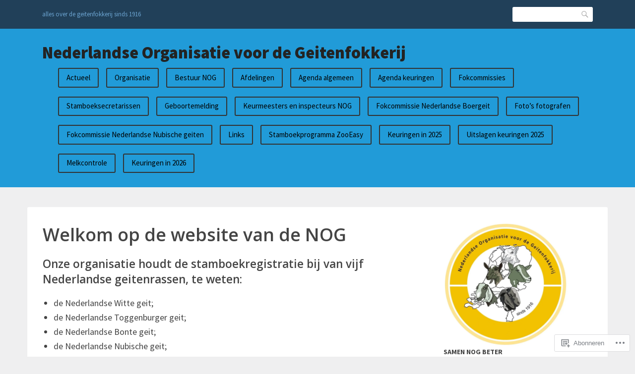

--- FILE ---
content_type: text/html; charset=UTF-8
request_url: https://geiten.org/
body_size: 21277
content:
<!DOCTYPE html>
<html lang="nl">
<head>
<meta charset="UTF-8">
<meta name="viewport" content="width=device-width, initial-scale=1">
<link rel="profile" href="http://gmpg.org/xfn/11">
<link rel="pingback" href="https://geiten.org/xmlrpc.php">

<title>Nederlandse Organisatie voor de Geitenfokkerij &#8211; alles over de geitenfokkerij sinds 1916</title>
<meta name='robots' content='max-image-preview:large' />

<!-- Async WordPress.com Remote Login -->
<script id="wpcom_remote_login_js">
var wpcom_remote_login_extra_auth = '';
function wpcom_remote_login_remove_dom_node_id( element_id ) {
	var dom_node = document.getElementById( element_id );
	if ( dom_node ) { dom_node.parentNode.removeChild( dom_node ); }
}
function wpcom_remote_login_remove_dom_node_classes( class_name ) {
	var dom_nodes = document.querySelectorAll( '.' + class_name );
	for ( var i = 0; i < dom_nodes.length; i++ ) {
		dom_nodes[ i ].parentNode.removeChild( dom_nodes[ i ] );
	}
}
function wpcom_remote_login_final_cleanup() {
	wpcom_remote_login_remove_dom_node_classes( "wpcom_remote_login_msg" );
	wpcom_remote_login_remove_dom_node_id( "wpcom_remote_login_key" );
	wpcom_remote_login_remove_dom_node_id( "wpcom_remote_login_validate" );
	wpcom_remote_login_remove_dom_node_id( "wpcom_remote_login_js" );
	wpcom_remote_login_remove_dom_node_id( "wpcom_request_access_iframe" );
	wpcom_remote_login_remove_dom_node_id( "wpcom_request_access_styles" );
}

// Watch for messages back from the remote login
window.addEventListener( "message", function( e ) {
	if ( e.origin === "https://r-login.wordpress.com" ) {
		var data = {};
		try {
			data = JSON.parse( e.data );
		} catch( e ) {
			wpcom_remote_login_final_cleanup();
			return;
		}

		if ( data.msg === 'LOGIN' ) {
			// Clean up the login check iframe
			wpcom_remote_login_remove_dom_node_id( "wpcom_remote_login_key" );

			var id_regex = new RegExp( /^[0-9]+$/ );
			var token_regex = new RegExp( /^.*|.*|.*$/ );
			if (
				token_regex.test( data.token )
				&& id_regex.test( data.wpcomid )
			) {
				// We have everything we need to ask for a login
				var script = document.createElement( "script" );
				script.setAttribute( "id", "wpcom_remote_login_validate" );
				script.src = '/remote-login.php?wpcom_remote_login=validate'
					+ '&wpcomid=' + data.wpcomid
					+ '&token=' + encodeURIComponent( data.token )
					+ '&host=' + window.location.protocol
					+ '//' + window.location.hostname
					+ '&postid=1'
					+ '&is_singular=';
				document.body.appendChild( script );
			}

			return;
		}

		// Safari ITP, not logged in, so redirect
		if ( data.msg === 'LOGIN-REDIRECT' ) {
			window.location = 'https://wordpress.com/log-in?redirect_to=' + window.location.href;
			return;
		}

		// Safari ITP, storage access failed, remove the request
		if ( data.msg === 'LOGIN-REMOVE' ) {
			var css_zap = 'html { -webkit-transition: margin-top 1s; transition: margin-top 1s; } /* 9001 */ html { margin-top: 0 !important; } * html body { margin-top: 0 !important; } @media screen and ( max-width: 782px ) { html { margin-top: 0 !important; } * html body { margin-top: 0 !important; } }';
			var style_zap = document.createElement( 'style' );
			style_zap.type = 'text/css';
			style_zap.appendChild( document.createTextNode( css_zap ) );
			document.body.appendChild( style_zap );

			var e = document.getElementById( 'wpcom_request_access_iframe' );
			e.parentNode.removeChild( e );

			document.cookie = 'wordpress_com_login_access=denied; path=/; max-age=31536000';

			return;
		}

		// Safari ITP
		if ( data.msg === 'REQUEST_ACCESS' ) {
			console.log( 'request access: safari' );

			// Check ITP iframe enable/disable knob
			if ( wpcom_remote_login_extra_auth !== 'safari_itp_iframe' ) {
				return;
			}

			// If we are in a "private window" there is no ITP.
			var private_window = false;
			try {
				var opendb = window.openDatabase( null, null, null, null );
			} catch( e ) {
				private_window = true;
			}

			if ( private_window ) {
				console.log( 'private window' );
				return;
			}

			var iframe = document.createElement( 'iframe' );
			iframe.id = 'wpcom_request_access_iframe';
			iframe.setAttribute( 'scrolling', 'no' );
			iframe.setAttribute( 'sandbox', 'allow-storage-access-by-user-activation allow-scripts allow-same-origin allow-top-navigation-by-user-activation' );
			iframe.src = 'https://r-login.wordpress.com/remote-login.php?wpcom_remote_login=request_access&origin=' + encodeURIComponent( data.origin ) + '&wpcomid=' + encodeURIComponent( data.wpcomid );

			var css = 'html { -webkit-transition: margin-top 1s; transition: margin-top 1s; } /* 9001 */ html { margin-top: 46px !important; } * html body { margin-top: 46px !important; } @media screen and ( max-width: 660px ) { html { margin-top: 71px !important; } * html body { margin-top: 71px !important; } #wpcom_request_access_iframe { display: block; height: 71px !important; } } #wpcom_request_access_iframe { border: 0px; height: 46px; position: fixed; top: 0; left: 0; width: 100%; min-width: 100%; z-index: 99999; background: #23282d; } ';

			var style = document.createElement( 'style' );
			style.type = 'text/css';
			style.id = 'wpcom_request_access_styles';
			style.appendChild( document.createTextNode( css ) );
			document.body.appendChild( style );

			document.body.appendChild( iframe );
		}

		if ( data.msg === 'DONE' ) {
			wpcom_remote_login_final_cleanup();
		}
	}
}, false );

// Inject the remote login iframe after the page has had a chance to load
// more critical resources
window.addEventListener( "DOMContentLoaded", function( e ) {
	var iframe = document.createElement( "iframe" );
	iframe.style.display = "none";
	iframe.setAttribute( "scrolling", "no" );
	iframe.setAttribute( "id", "wpcom_remote_login_key" );
	iframe.src = "https://r-login.wordpress.com/remote-login.php"
		+ "?wpcom_remote_login=key"
		+ "&origin=aHR0cHM6Ly9nZWl0ZW4ub3Jn"
		+ "&wpcomid=233292617"
		+ "&time=" + Math.floor( Date.now() / 1000 );
	document.body.appendChild( iframe );
}, false );
</script>
<link rel='dns-prefetch' href='//s0.wp.com' />
<link rel='dns-prefetch' href='//fonts-api.wp.com' />
<link rel="alternate" type="application/rss+xml" title="Nederlandse Organisatie voor de Geitenfokkerij &raquo; Feed" href="https://geiten.org/feed/" />
<link rel="alternate" type="application/rss+xml" title="Nederlandse Organisatie voor de Geitenfokkerij &raquo; Reactiesfeed" href="https://geiten.org/comments/feed/" />
<link rel="alternate" type="application/rss+xml" title="Nederlandse Organisatie voor de Geitenfokkerij &raquo; Welkom op de website van de&nbsp;NOG Reactiesfeed" href="https://geiten.org/over/feed/" />
	<script type="text/javascript">
		/* <![CDATA[ */
		function addLoadEvent(func) {
			var oldonload = window.onload;
			if (typeof window.onload != 'function') {
				window.onload = func;
			} else {
				window.onload = function () {
					oldonload();
					func();
				}
			}
		}
		/* ]]> */
	</script>
	<style id='wp-emoji-styles-inline-css'>

	img.wp-smiley, img.emoji {
		display: inline !important;
		border: none !important;
		box-shadow: none !important;
		height: 1em !important;
		width: 1em !important;
		margin: 0 0.07em !important;
		vertical-align: -0.1em !important;
		background: none !important;
		padding: 0 !important;
	}
/*# sourceURL=wp-emoji-styles-inline-css */
</style>
<link crossorigin='anonymous' rel='stylesheet' id='all-css-2-1' href='/wp-content/plugins/gutenberg-core/v22.4.2/build/styles/block-library/style.min.css?m=1769608164i&cssminify=yes' type='text/css' media='all' />
<style id='wp-block-library-inline-css'>
.has-text-align-justify {
	text-align:justify;
}
.has-text-align-justify{text-align:justify;}

/*# sourceURL=wp-block-library-inline-css */
</style><style id='wp-block-categories-inline-css'>
.wp-block-categories{box-sizing:border-box}.wp-block-categories.alignleft{margin-right:2em}.wp-block-categories.alignright{margin-left:2em}.wp-block-categories.wp-block-categories-dropdown.aligncenter{text-align:center}.wp-block-categories .wp-block-categories__label:not(.screen-reader-text){display:block;width:100%}
/*# sourceURL=https://s0.wp.com/wp-content/plugins/gutenberg-core/v22.4.2/build/styles/block-library/categories/style.min.css */
</style>
<style id='wp-block-file-inline-css'>
.wp-block-file{box-sizing:border-box}.wp-block-file:not(.wp-element-button){font-size:.8em}.wp-block-file.aligncenter{text-align:center}.wp-block-file.alignright{text-align:right}.wp-block-file *+.wp-block-file__button{margin-left:.75em}:where(.wp-block-file){margin-bottom:1.5em}.wp-block-file__embed{margin-bottom:1em}:where(.wp-block-file__button){border-radius:2em;display:inline-block;padding:.5em 1em}:where(.wp-block-file__button):where(a):active,:where(.wp-block-file__button):where(a):focus,:where(.wp-block-file__button):where(a):hover,:where(.wp-block-file__button):where(a):visited{box-shadow:none;color:#fff;opacity:.85;text-decoration:none}
/*# sourceURL=https://s0.wp.com/wp-content/plugins/gutenberg-core/v22.4.2/build/styles/block-library/file/style.min.css */
</style>
<style id='wp-block-heading-inline-css'>
h1:where(.wp-block-heading).has-background,h2:where(.wp-block-heading).has-background,h3:where(.wp-block-heading).has-background,h4:where(.wp-block-heading).has-background,h5:where(.wp-block-heading).has-background,h6:where(.wp-block-heading).has-background{padding:1.25em 2.375em}h1.has-text-align-left[style*=writing-mode]:where([style*=vertical-lr]),h1.has-text-align-right[style*=writing-mode]:where([style*=vertical-rl]),h2.has-text-align-left[style*=writing-mode]:where([style*=vertical-lr]),h2.has-text-align-right[style*=writing-mode]:where([style*=vertical-rl]),h3.has-text-align-left[style*=writing-mode]:where([style*=vertical-lr]),h3.has-text-align-right[style*=writing-mode]:where([style*=vertical-rl]),h4.has-text-align-left[style*=writing-mode]:where([style*=vertical-lr]),h4.has-text-align-right[style*=writing-mode]:where([style*=vertical-rl]),h5.has-text-align-left[style*=writing-mode]:where([style*=vertical-lr]),h5.has-text-align-right[style*=writing-mode]:where([style*=vertical-rl]),h6.has-text-align-left[style*=writing-mode]:where([style*=vertical-lr]),h6.has-text-align-right[style*=writing-mode]:where([style*=vertical-rl]){rotate:180deg}
/*# sourceURL=https://s0.wp.com/wp-content/plugins/gutenberg-core/v22.4.2/build/styles/block-library/heading/style.min.css */
</style>
<style id='wp-block-image-inline-css'>
.wp-block-image>a,.wp-block-image>figure>a{display:inline-block}.wp-block-image img{box-sizing:border-box;height:auto;max-width:100%;vertical-align:bottom}@media not (prefers-reduced-motion){.wp-block-image img.hide{visibility:hidden}.wp-block-image img.show{animation:show-content-image .4s}}.wp-block-image[style*=border-radius] img,.wp-block-image[style*=border-radius]>a{border-radius:inherit}.wp-block-image.has-custom-border img{box-sizing:border-box}.wp-block-image.aligncenter{text-align:center}.wp-block-image.alignfull>a,.wp-block-image.alignwide>a{width:100%}.wp-block-image.alignfull img,.wp-block-image.alignwide img{height:auto;width:100%}.wp-block-image .aligncenter,.wp-block-image .alignleft,.wp-block-image .alignright,.wp-block-image.aligncenter,.wp-block-image.alignleft,.wp-block-image.alignright{display:table}.wp-block-image .aligncenter>figcaption,.wp-block-image .alignleft>figcaption,.wp-block-image .alignright>figcaption,.wp-block-image.aligncenter>figcaption,.wp-block-image.alignleft>figcaption,.wp-block-image.alignright>figcaption{caption-side:bottom;display:table-caption}.wp-block-image .alignleft{float:left;margin:.5em 1em .5em 0}.wp-block-image .alignright{float:right;margin:.5em 0 .5em 1em}.wp-block-image .aligncenter{margin-left:auto;margin-right:auto}.wp-block-image :where(figcaption){margin-bottom:1em;margin-top:.5em}.wp-block-image.is-style-circle-mask img{border-radius:9999px}@supports ((-webkit-mask-image:none) or (mask-image:none)) or (-webkit-mask-image:none){.wp-block-image.is-style-circle-mask img{border-radius:0;-webkit-mask-image:url('data:image/svg+xml;utf8,<svg viewBox="0 0 100 100" xmlns="http://www.w3.org/2000/svg"><circle cx="50" cy="50" r="50"/></svg>');mask-image:url('data:image/svg+xml;utf8,<svg viewBox="0 0 100 100" xmlns="http://www.w3.org/2000/svg"><circle cx="50" cy="50" r="50"/></svg>');mask-mode:alpha;-webkit-mask-position:center;mask-position:center;-webkit-mask-repeat:no-repeat;mask-repeat:no-repeat;-webkit-mask-size:contain;mask-size:contain}}:root :where(.wp-block-image.is-style-rounded img,.wp-block-image .is-style-rounded img){border-radius:9999px}.wp-block-image figure{margin:0}.wp-lightbox-container{display:flex;flex-direction:column;position:relative}.wp-lightbox-container img{cursor:zoom-in}.wp-lightbox-container img:hover+button{opacity:1}.wp-lightbox-container button{align-items:center;backdrop-filter:blur(16px) saturate(180%);background-color:#5a5a5a40;border:none;border-radius:4px;cursor:zoom-in;display:flex;height:20px;justify-content:center;opacity:0;padding:0;position:absolute;right:16px;text-align:center;top:16px;width:20px;z-index:100}@media not (prefers-reduced-motion){.wp-lightbox-container button{transition:opacity .2s ease}}.wp-lightbox-container button:focus-visible{outline:3px auto #5a5a5a40;outline:3px auto -webkit-focus-ring-color;outline-offset:3px}.wp-lightbox-container button:hover{cursor:pointer;opacity:1}.wp-lightbox-container button:focus{opacity:1}.wp-lightbox-container button:focus,.wp-lightbox-container button:hover,.wp-lightbox-container button:not(:hover):not(:active):not(.has-background){background-color:#5a5a5a40;border:none}.wp-lightbox-overlay{box-sizing:border-box;cursor:zoom-out;height:100vh;left:0;overflow:hidden;position:fixed;top:0;visibility:hidden;width:100%;z-index:100000}.wp-lightbox-overlay .close-button{align-items:center;cursor:pointer;display:flex;justify-content:center;min-height:40px;min-width:40px;padding:0;position:absolute;right:calc(env(safe-area-inset-right) + 16px);top:calc(env(safe-area-inset-top) + 16px);z-index:5000000}.wp-lightbox-overlay .close-button:focus,.wp-lightbox-overlay .close-button:hover,.wp-lightbox-overlay .close-button:not(:hover):not(:active):not(.has-background){background:none;border:none}.wp-lightbox-overlay .lightbox-image-container{height:var(--wp--lightbox-container-height);left:50%;overflow:hidden;position:absolute;top:50%;transform:translate(-50%,-50%);transform-origin:top left;width:var(--wp--lightbox-container-width);z-index:9999999999}.wp-lightbox-overlay .wp-block-image{align-items:center;box-sizing:border-box;display:flex;height:100%;justify-content:center;margin:0;position:relative;transform-origin:0 0;width:100%;z-index:3000000}.wp-lightbox-overlay .wp-block-image img{height:var(--wp--lightbox-image-height);min-height:var(--wp--lightbox-image-height);min-width:var(--wp--lightbox-image-width);width:var(--wp--lightbox-image-width)}.wp-lightbox-overlay .wp-block-image figcaption{display:none}.wp-lightbox-overlay button{background:none;border:none}.wp-lightbox-overlay .scrim{background-color:#fff;height:100%;opacity:.9;position:absolute;width:100%;z-index:2000000}.wp-lightbox-overlay.active{visibility:visible}@media not (prefers-reduced-motion){.wp-lightbox-overlay.active{animation:turn-on-visibility .25s both}.wp-lightbox-overlay.active img{animation:turn-on-visibility .35s both}.wp-lightbox-overlay.show-closing-animation:not(.active){animation:turn-off-visibility .35s both}.wp-lightbox-overlay.show-closing-animation:not(.active) img{animation:turn-off-visibility .25s both}.wp-lightbox-overlay.zoom.active{animation:none;opacity:1;visibility:visible}.wp-lightbox-overlay.zoom.active .lightbox-image-container{animation:lightbox-zoom-in .4s}.wp-lightbox-overlay.zoom.active .lightbox-image-container img{animation:none}.wp-lightbox-overlay.zoom.active .scrim{animation:turn-on-visibility .4s forwards}.wp-lightbox-overlay.zoom.show-closing-animation:not(.active){animation:none}.wp-lightbox-overlay.zoom.show-closing-animation:not(.active) .lightbox-image-container{animation:lightbox-zoom-out .4s}.wp-lightbox-overlay.zoom.show-closing-animation:not(.active) .lightbox-image-container img{animation:none}.wp-lightbox-overlay.zoom.show-closing-animation:not(.active) .scrim{animation:turn-off-visibility .4s forwards}}@keyframes show-content-image{0%{visibility:hidden}99%{visibility:hidden}to{visibility:visible}}@keyframes turn-on-visibility{0%{opacity:0}to{opacity:1}}@keyframes turn-off-visibility{0%{opacity:1;visibility:visible}99%{opacity:0;visibility:visible}to{opacity:0;visibility:hidden}}@keyframes lightbox-zoom-in{0%{transform:translate(calc((-100vw + var(--wp--lightbox-scrollbar-width))/2 + var(--wp--lightbox-initial-left-position)),calc(-50vh + var(--wp--lightbox-initial-top-position))) scale(var(--wp--lightbox-scale))}to{transform:translate(-50%,-50%) scale(1)}}@keyframes lightbox-zoom-out{0%{transform:translate(-50%,-50%) scale(1);visibility:visible}99%{visibility:visible}to{transform:translate(calc((-100vw + var(--wp--lightbox-scrollbar-width))/2 + var(--wp--lightbox-initial-left-position)),calc(-50vh + var(--wp--lightbox-initial-top-position))) scale(var(--wp--lightbox-scale));visibility:hidden}}
/*# sourceURL=https://s0.wp.com/wp-content/plugins/gutenberg-core/v22.4.2/build/styles/block-library/image/style.min.css */
</style>
<style id='wp-block-list-inline-css'>
ol,ul{box-sizing:border-box}:root :where(.wp-block-list.has-background){padding:1.25em 2.375em}
/*# sourceURL=https://s0.wp.com/wp-content/plugins/gutenberg-core/v22.4.2/build/styles/block-library/list/style.min.css */
</style>
<style id='wp-block-paragraph-inline-css'>
.is-small-text{font-size:.875em}.is-regular-text{font-size:1em}.is-large-text{font-size:2.25em}.is-larger-text{font-size:3em}.has-drop-cap:not(:focus):first-letter{float:left;font-size:8.4em;font-style:normal;font-weight:100;line-height:.68;margin:.05em .1em 0 0;text-transform:uppercase}body.rtl .has-drop-cap:not(:focus):first-letter{float:none;margin-left:.1em}p.has-drop-cap.has-background{overflow:hidden}:root :where(p.has-background){padding:1.25em 2.375em}:where(p.has-text-color:not(.has-link-color)) a{color:inherit}p.has-text-align-left[style*="writing-mode:vertical-lr"],p.has-text-align-right[style*="writing-mode:vertical-rl"]{rotate:180deg}
/*# sourceURL=https://s0.wp.com/wp-content/plugins/gutenberg-core/v22.4.2/build/styles/block-library/paragraph/style.min.css */
</style>
<style id='global-styles-inline-css'>
:root{--wp--preset--aspect-ratio--square: 1;--wp--preset--aspect-ratio--4-3: 4/3;--wp--preset--aspect-ratio--3-4: 3/4;--wp--preset--aspect-ratio--3-2: 3/2;--wp--preset--aspect-ratio--2-3: 2/3;--wp--preset--aspect-ratio--16-9: 16/9;--wp--preset--aspect-ratio--9-16: 9/16;--wp--preset--color--black: #000000;--wp--preset--color--cyan-bluish-gray: #abb8c3;--wp--preset--color--white: #ffffff;--wp--preset--color--pale-pink: #f78da7;--wp--preset--color--vivid-red: #cf2e2e;--wp--preset--color--luminous-vivid-orange: #ff6900;--wp--preset--color--luminous-vivid-amber: #fcb900;--wp--preset--color--light-green-cyan: #7bdcb5;--wp--preset--color--vivid-green-cyan: #00d084;--wp--preset--color--pale-cyan-blue: #8ed1fc;--wp--preset--color--vivid-cyan-blue: #0693e3;--wp--preset--color--vivid-purple: #9b51e0;--wp--preset--gradient--vivid-cyan-blue-to-vivid-purple: linear-gradient(135deg,rgb(6,147,227) 0%,rgb(155,81,224) 100%);--wp--preset--gradient--light-green-cyan-to-vivid-green-cyan: linear-gradient(135deg,rgb(122,220,180) 0%,rgb(0,208,130) 100%);--wp--preset--gradient--luminous-vivid-amber-to-luminous-vivid-orange: linear-gradient(135deg,rgb(252,185,0) 0%,rgb(255,105,0) 100%);--wp--preset--gradient--luminous-vivid-orange-to-vivid-red: linear-gradient(135deg,rgb(255,105,0) 0%,rgb(207,46,46) 100%);--wp--preset--gradient--very-light-gray-to-cyan-bluish-gray: linear-gradient(135deg,rgb(238,238,238) 0%,rgb(169,184,195) 100%);--wp--preset--gradient--cool-to-warm-spectrum: linear-gradient(135deg,rgb(74,234,220) 0%,rgb(151,120,209) 20%,rgb(207,42,186) 40%,rgb(238,44,130) 60%,rgb(251,105,98) 80%,rgb(254,248,76) 100%);--wp--preset--gradient--blush-light-purple: linear-gradient(135deg,rgb(255,206,236) 0%,rgb(152,150,240) 100%);--wp--preset--gradient--blush-bordeaux: linear-gradient(135deg,rgb(254,205,165) 0%,rgb(254,45,45) 50%,rgb(107,0,62) 100%);--wp--preset--gradient--luminous-dusk: linear-gradient(135deg,rgb(255,203,112) 0%,rgb(199,81,192) 50%,rgb(65,88,208) 100%);--wp--preset--gradient--pale-ocean: linear-gradient(135deg,rgb(255,245,203) 0%,rgb(182,227,212) 50%,rgb(51,167,181) 100%);--wp--preset--gradient--electric-grass: linear-gradient(135deg,rgb(202,248,128) 0%,rgb(113,206,126) 100%);--wp--preset--gradient--midnight: linear-gradient(135deg,rgb(2,3,129) 0%,rgb(40,116,252) 100%);--wp--preset--font-size--small: 13px;--wp--preset--font-size--medium: 20px;--wp--preset--font-size--large: 36px;--wp--preset--font-size--x-large: 42px;--wp--preset--font-family--albert-sans: 'Albert Sans', sans-serif;--wp--preset--font-family--alegreya: Alegreya, serif;--wp--preset--font-family--arvo: Arvo, serif;--wp--preset--font-family--bodoni-moda: 'Bodoni Moda', serif;--wp--preset--font-family--bricolage-grotesque: 'Bricolage Grotesque', sans-serif;--wp--preset--font-family--cabin: Cabin, sans-serif;--wp--preset--font-family--chivo: Chivo, sans-serif;--wp--preset--font-family--commissioner: Commissioner, sans-serif;--wp--preset--font-family--cormorant: Cormorant, serif;--wp--preset--font-family--courier-prime: 'Courier Prime', monospace;--wp--preset--font-family--crimson-pro: 'Crimson Pro', serif;--wp--preset--font-family--dm-mono: 'DM Mono', monospace;--wp--preset--font-family--dm-sans: 'DM Sans', sans-serif;--wp--preset--font-family--dm-serif-display: 'DM Serif Display', serif;--wp--preset--font-family--domine: Domine, serif;--wp--preset--font-family--eb-garamond: 'EB Garamond', serif;--wp--preset--font-family--epilogue: Epilogue, sans-serif;--wp--preset--font-family--fahkwang: Fahkwang, sans-serif;--wp--preset--font-family--figtree: Figtree, sans-serif;--wp--preset--font-family--fira-sans: 'Fira Sans', sans-serif;--wp--preset--font-family--fjalla-one: 'Fjalla One', sans-serif;--wp--preset--font-family--fraunces: Fraunces, serif;--wp--preset--font-family--gabarito: Gabarito, system-ui;--wp--preset--font-family--ibm-plex-mono: 'IBM Plex Mono', monospace;--wp--preset--font-family--ibm-plex-sans: 'IBM Plex Sans', sans-serif;--wp--preset--font-family--ibarra-real-nova: 'Ibarra Real Nova', serif;--wp--preset--font-family--instrument-serif: 'Instrument Serif', serif;--wp--preset--font-family--inter: Inter, sans-serif;--wp--preset--font-family--josefin-sans: 'Josefin Sans', sans-serif;--wp--preset--font-family--jost: Jost, sans-serif;--wp--preset--font-family--libre-baskerville: 'Libre Baskerville', serif;--wp--preset--font-family--libre-franklin: 'Libre Franklin', sans-serif;--wp--preset--font-family--literata: Literata, serif;--wp--preset--font-family--lora: Lora, serif;--wp--preset--font-family--merriweather: Merriweather, serif;--wp--preset--font-family--montserrat: Montserrat, sans-serif;--wp--preset--font-family--newsreader: Newsreader, serif;--wp--preset--font-family--noto-sans-mono: 'Noto Sans Mono', sans-serif;--wp--preset--font-family--nunito: Nunito, sans-serif;--wp--preset--font-family--open-sans: 'Open Sans', sans-serif;--wp--preset--font-family--overpass: Overpass, sans-serif;--wp--preset--font-family--pt-serif: 'PT Serif', serif;--wp--preset--font-family--petrona: Petrona, serif;--wp--preset--font-family--piazzolla: Piazzolla, serif;--wp--preset--font-family--playfair-display: 'Playfair Display', serif;--wp--preset--font-family--plus-jakarta-sans: 'Plus Jakarta Sans', sans-serif;--wp--preset--font-family--poppins: Poppins, sans-serif;--wp--preset--font-family--raleway: Raleway, sans-serif;--wp--preset--font-family--roboto: Roboto, sans-serif;--wp--preset--font-family--roboto-slab: 'Roboto Slab', serif;--wp--preset--font-family--rubik: Rubik, sans-serif;--wp--preset--font-family--rufina: Rufina, serif;--wp--preset--font-family--sora: Sora, sans-serif;--wp--preset--font-family--source-sans-3: 'Source Sans 3', sans-serif;--wp--preset--font-family--source-serif-4: 'Source Serif 4', serif;--wp--preset--font-family--space-mono: 'Space Mono', monospace;--wp--preset--font-family--syne: Syne, sans-serif;--wp--preset--font-family--texturina: Texturina, serif;--wp--preset--font-family--urbanist: Urbanist, sans-serif;--wp--preset--font-family--work-sans: 'Work Sans', sans-serif;--wp--preset--spacing--20: 0.44rem;--wp--preset--spacing--30: 0.67rem;--wp--preset--spacing--40: 1rem;--wp--preset--spacing--50: 1.5rem;--wp--preset--spacing--60: 2.25rem;--wp--preset--spacing--70: 3.38rem;--wp--preset--spacing--80: 5.06rem;--wp--preset--shadow--natural: 6px 6px 9px rgba(0, 0, 0, 0.2);--wp--preset--shadow--deep: 12px 12px 50px rgba(0, 0, 0, 0.4);--wp--preset--shadow--sharp: 6px 6px 0px rgba(0, 0, 0, 0.2);--wp--preset--shadow--outlined: 6px 6px 0px -3px rgb(255, 255, 255), 6px 6px rgb(0, 0, 0);--wp--preset--shadow--crisp: 6px 6px 0px rgb(0, 0, 0);}:where(body) { margin: 0; }:where(.is-layout-flex){gap: 0.5em;}:where(.is-layout-grid){gap: 0.5em;}body .is-layout-flex{display: flex;}.is-layout-flex{flex-wrap: wrap;align-items: center;}.is-layout-flex > :is(*, div){margin: 0;}body .is-layout-grid{display: grid;}.is-layout-grid > :is(*, div){margin: 0;}body{padding-top: 0px;padding-right: 0px;padding-bottom: 0px;padding-left: 0px;}:root :where(.wp-element-button, .wp-block-button__link){background-color: #32373c;border-width: 0;color: #fff;font-family: inherit;font-size: inherit;font-style: inherit;font-weight: inherit;letter-spacing: inherit;line-height: inherit;padding-top: calc(0.667em + 2px);padding-right: calc(1.333em + 2px);padding-bottom: calc(0.667em + 2px);padding-left: calc(1.333em + 2px);text-decoration: none;text-transform: inherit;}.has-black-color{color: var(--wp--preset--color--black) !important;}.has-cyan-bluish-gray-color{color: var(--wp--preset--color--cyan-bluish-gray) !important;}.has-white-color{color: var(--wp--preset--color--white) !important;}.has-pale-pink-color{color: var(--wp--preset--color--pale-pink) !important;}.has-vivid-red-color{color: var(--wp--preset--color--vivid-red) !important;}.has-luminous-vivid-orange-color{color: var(--wp--preset--color--luminous-vivid-orange) !important;}.has-luminous-vivid-amber-color{color: var(--wp--preset--color--luminous-vivid-amber) !important;}.has-light-green-cyan-color{color: var(--wp--preset--color--light-green-cyan) !important;}.has-vivid-green-cyan-color{color: var(--wp--preset--color--vivid-green-cyan) !important;}.has-pale-cyan-blue-color{color: var(--wp--preset--color--pale-cyan-blue) !important;}.has-vivid-cyan-blue-color{color: var(--wp--preset--color--vivid-cyan-blue) !important;}.has-vivid-purple-color{color: var(--wp--preset--color--vivid-purple) !important;}.has-black-background-color{background-color: var(--wp--preset--color--black) !important;}.has-cyan-bluish-gray-background-color{background-color: var(--wp--preset--color--cyan-bluish-gray) !important;}.has-white-background-color{background-color: var(--wp--preset--color--white) !important;}.has-pale-pink-background-color{background-color: var(--wp--preset--color--pale-pink) !important;}.has-vivid-red-background-color{background-color: var(--wp--preset--color--vivid-red) !important;}.has-luminous-vivid-orange-background-color{background-color: var(--wp--preset--color--luminous-vivid-orange) !important;}.has-luminous-vivid-amber-background-color{background-color: var(--wp--preset--color--luminous-vivid-amber) !important;}.has-light-green-cyan-background-color{background-color: var(--wp--preset--color--light-green-cyan) !important;}.has-vivid-green-cyan-background-color{background-color: var(--wp--preset--color--vivid-green-cyan) !important;}.has-pale-cyan-blue-background-color{background-color: var(--wp--preset--color--pale-cyan-blue) !important;}.has-vivid-cyan-blue-background-color{background-color: var(--wp--preset--color--vivid-cyan-blue) !important;}.has-vivid-purple-background-color{background-color: var(--wp--preset--color--vivid-purple) !important;}.has-black-border-color{border-color: var(--wp--preset--color--black) !important;}.has-cyan-bluish-gray-border-color{border-color: var(--wp--preset--color--cyan-bluish-gray) !important;}.has-white-border-color{border-color: var(--wp--preset--color--white) !important;}.has-pale-pink-border-color{border-color: var(--wp--preset--color--pale-pink) !important;}.has-vivid-red-border-color{border-color: var(--wp--preset--color--vivid-red) !important;}.has-luminous-vivid-orange-border-color{border-color: var(--wp--preset--color--luminous-vivid-orange) !important;}.has-luminous-vivid-amber-border-color{border-color: var(--wp--preset--color--luminous-vivid-amber) !important;}.has-light-green-cyan-border-color{border-color: var(--wp--preset--color--light-green-cyan) !important;}.has-vivid-green-cyan-border-color{border-color: var(--wp--preset--color--vivid-green-cyan) !important;}.has-pale-cyan-blue-border-color{border-color: var(--wp--preset--color--pale-cyan-blue) !important;}.has-vivid-cyan-blue-border-color{border-color: var(--wp--preset--color--vivid-cyan-blue) !important;}.has-vivid-purple-border-color{border-color: var(--wp--preset--color--vivid-purple) !important;}.has-vivid-cyan-blue-to-vivid-purple-gradient-background{background: var(--wp--preset--gradient--vivid-cyan-blue-to-vivid-purple) !important;}.has-light-green-cyan-to-vivid-green-cyan-gradient-background{background: var(--wp--preset--gradient--light-green-cyan-to-vivid-green-cyan) !important;}.has-luminous-vivid-amber-to-luminous-vivid-orange-gradient-background{background: var(--wp--preset--gradient--luminous-vivid-amber-to-luminous-vivid-orange) !important;}.has-luminous-vivid-orange-to-vivid-red-gradient-background{background: var(--wp--preset--gradient--luminous-vivid-orange-to-vivid-red) !important;}.has-very-light-gray-to-cyan-bluish-gray-gradient-background{background: var(--wp--preset--gradient--very-light-gray-to-cyan-bluish-gray) !important;}.has-cool-to-warm-spectrum-gradient-background{background: var(--wp--preset--gradient--cool-to-warm-spectrum) !important;}.has-blush-light-purple-gradient-background{background: var(--wp--preset--gradient--blush-light-purple) !important;}.has-blush-bordeaux-gradient-background{background: var(--wp--preset--gradient--blush-bordeaux) !important;}.has-luminous-dusk-gradient-background{background: var(--wp--preset--gradient--luminous-dusk) !important;}.has-pale-ocean-gradient-background{background: var(--wp--preset--gradient--pale-ocean) !important;}.has-electric-grass-gradient-background{background: var(--wp--preset--gradient--electric-grass) !important;}.has-midnight-gradient-background{background: var(--wp--preset--gradient--midnight) !important;}.has-small-font-size{font-size: var(--wp--preset--font-size--small) !important;}.has-medium-font-size{font-size: var(--wp--preset--font-size--medium) !important;}.has-large-font-size{font-size: var(--wp--preset--font-size--large) !important;}.has-x-large-font-size{font-size: var(--wp--preset--font-size--x-large) !important;}.has-albert-sans-font-family{font-family: var(--wp--preset--font-family--albert-sans) !important;}.has-alegreya-font-family{font-family: var(--wp--preset--font-family--alegreya) !important;}.has-arvo-font-family{font-family: var(--wp--preset--font-family--arvo) !important;}.has-bodoni-moda-font-family{font-family: var(--wp--preset--font-family--bodoni-moda) !important;}.has-bricolage-grotesque-font-family{font-family: var(--wp--preset--font-family--bricolage-grotesque) !important;}.has-cabin-font-family{font-family: var(--wp--preset--font-family--cabin) !important;}.has-chivo-font-family{font-family: var(--wp--preset--font-family--chivo) !important;}.has-commissioner-font-family{font-family: var(--wp--preset--font-family--commissioner) !important;}.has-cormorant-font-family{font-family: var(--wp--preset--font-family--cormorant) !important;}.has-courier-prime-font-family{font-family: var(--wp--preset--font-family--courier-prime) !important;}.has-crimson-pro-font-family{font-family: var(--wp--preset--font-family--crimson-pro) !important;}.has-dm-mono-font-family{font-family: var(--wp--preset--font-family--dm-mono) !important;}.has-dm-sans-font-family{font-family: var(--wp--preset--font-family--dm-sans) !important;}.has-dm-serif-display-font-family{font-family: var(--wp--preset--font-family--dm-serif-display) !important;}.has-domine-font-family{font-family: var(--wp--preset--font-family--domine) !important;}.has-eb-garamond-font-family{font-family: var(--wp--preset--font-family--eb-garamond) !important;}.has-epilogue-font-family{font-family: var(--wp--preset--font-family--epilogue) !important;}.has-fahkwang-font-family{font-family: var(--wp--preset--font-family--fahkwang) !important;}.has-figtree-font-family{font-family: var(--wp--preset--font-family--figtree) !important;}.has-fira-sans-font-family{font-family: var(--wp--preset--font-family--fira-sans) !important;}.has-fjalla-one-font-family{font-family: var(--wp--preset--font-family--fjalla-one) !important;}.has-fraunces-font-family{font-family: var(--wp--preset--font-family--fraunces) !important;}.has-gabarito-font-family{font-family: var(--wp--preset--font-family--gabarito) !important;}.has-ibm-plex-mono-font-family{font-family: var(--wp--preset--font-family--ibm-plex-mono) !important;}.has-ibm-plex-sans-font-family{font-family: var(--wp--preset--font-family--ibm-plex-sans) !important;}.has-ibarra-real-nova-font-family{font-family: var(--wp--preset--font-family--ibarra-real-nova) !important;}.has-instrument-serif-font-family{font-family: var(--wp--preset--font-family--instrument-serif) !important;}.has-inter-font-family{font-family: var(--wp--preset--font-family--inter) !important;}.has-josefin-sans-font-family{font-family: var(--wp--preset--font-family--josefin-sans) !important;}.has-jost-font-family{font-family: var(--wp--preset--font-family--jost) !important;}.has-libre-baskerville-font-family{font-family: var(--wp--preset--font-family--libre-baskerville) !important;}.has-libre-franklin-font-family{font-family: var(--wp--preset--font-family--libre-franklin) !important;}.has-literata-font-family{font-family: var(--wp--preset--font-family--literata) !important;}.has-lora-font-family{font-family: var(--wp--preset--font-family--lora) !important;}.has-merriweather-font-family{font-family: var(--wp--preset--font-family--merriweather) !important;}.has-montserrat-font-family{font-family: var(--wp--preset--font-family--montserrat) !important;}.has-newsreader-font-family{font-family: var(--wp--preset--font-family--newsreader) !important;}.has-noto-sans-mono-font-family{font-family: var(--wp--preset--font-family--noto-sans-mono) !important;}.has-nunito-font-family{font-family: var(--wp--preset--font-family--nunito) !important;}.has-open-sans-font-family{font-family: var(--wp--preset--font-family--open-sans) !important;}.has-overpass-font-family{font-family: var(--wp--preset--font-family--overpass) !important;}.has-pt-serif-font-family{font-family: var(--wp--preset--font-family--pt-serif) !important;}.has-petrona-font-family{font-family: var(--wp--preset--font-family--petrona) !important;}.has-piazzolla-font-family{font-family: var(--wp--preset--font-family--piazzolla) !important;}.has-playfair-display-font-family{font-family: var(--wp--preset--font-family--playfair-display) !important;}.has-plus-jakarta-sans-font-family{font-family: var(--wp--preset--font-family--plus-jakarta-sans) !important;}.has-poppins-font-family{font-family: var(--wp--preset--font-family--poppins) !important;}.has-raleway-font-family{font-family: var(--wp--preset--font-family--raleway) !important;}.has-roboto-font-family{font-family: var(--wp--preset--font-family--roboto) !important;}.has-roboto-slab-font-family{font-family: var(--wp--preset--font-family--roboto-slab) !important;}.has-rubik-font-family{font-family: var(--wp--preset--font-family--rubik) !important;}.has-rufina-font-family{font-family: var(--wp--preset--font-family--rufina) !important;}.has-sora-font-family{font-family: var(--wp--preset--font-family--sora) !important;}.has-source-sans-3-font-family{font-family: var(--wp--preset--font-family--source-sans-3) !important;}.has-source-serif-4-font-family{font-family: var(--wp--preset--font-family--source-serif-4) !important;}.has-space-mono-font-family{font-family: var(--wp--preset--font-family--space-mono) !important;}.has-syne-font-family{font-family: var(--wp--preset--font-family--syne) !important;}.has-texturina-font-family{font-family: var(--wp--preset--font-family--texturina) !important;}.has-urbanist-font-family{font-family: var(--wp--preset--font-family--urbanist) !important;}.has-work-sans-font-family{font-family: var(--wp--preset--font-family--work-sans) !important;}
/*# sourceURL=global-styles-inline-css */
</style>

<style id='classic-theme-styles-inline-css'>
.wp-block-button__link{background-color:#32373c;border-radius:9999px;box-shadow:none;color:#fff;font-size:1.125em;padding:calc(.667em + 2px) calc(1.333em + 2px);text-decoration:none}.wp-block-file__button{background:#32373c;color:#fff}.wp-block-accordion-heading{margin:0}.wp-block-accordion-heading__toggle{background-color:inherit!important;color:inherit!important}.wp-block-accordion-heading__toggle:not(:focus-visible){outline:none}.wp-block-accordion-heading__toggle:focus,.wp-block-accordion-heading__toggle:hover{background-color:inherit!important;border:none;box-shadow:none;color:inherit;padding:var(--wp--preset--spacing--20,1em) 0;text-decoration:none}.wp-block-accordion-heading__toggle:focus-visible{outline:auto;outline-offset:0}
/*# sourceURL=/wp-content/plugins/gutenberg-core/v22.4.2/build/styles/block-library/classic.min.css */
</style>
<link crossorigin='anonymous' rel='stylesheet' id='all-css-4-1' href='/_static/??/wp-content/mu-plugins/core-compat/wp-mediaelement.css,/wp-content/mu-plugins/wpcom-bbpress-premium-themes.css?m=1432920480j&cssminify=yes' type='text/css' media='all' />
<link rel='stylesheet' id='franklin-fonts-css' href='https://fonts-api.wp.com/css?family=Open+Sans%3A400%2C600%7CSource+Sans+Pro%3A400%2C700%2C900&#038;subset=latin%2Clatin-ext' media='all' />
<link crossorigin='anonymous' rel='stylesheet' id='all-css-6-1' href='/_static/??-eJyNjssKwjAQRX/IOKitxYX4KZIO05g2mYQ8KP69ibiIKOLuXjjnzsDqBTpOxAlsFt5kpTnCTMlLXF4dYma4akZQxBR0EeL3uMUYN9BsphtZiuDzCFOQvJi6lu6G/iLrySctVo/OfjjNx4FG41SJCgrV1F+SIieMQ5m047ciJiN1qOrFnndDf9gPp2PXzw+pGHGX&cssminify=yes' type='text/css' media='all' />
<style id='franklin-style-inline-css'>
.post-meta li.posted-on, .post-categories, .post-tags, .post-meta li.author { clip: rect(1px, 1px, 1px, 1px); height: 1px; position: absolute; overflow: hidden; width: 1px; }
/*# sourceURL=franklin-style-inline-css */
</style>
<link crossorigin='anonymous' rel='stylesheet' id='print-css-7-1' href='/wp-content/mu-plugins/global-print/global-print.css?m=1465851035i&cssminify=yes' type='text/css' media='print' />
<style id='jetpack-global-styles-frontend-style-inline-css'>
:root { --font-headings: unset; --font-base: unset; --font-headings-default: -apple-system,BlinkMacSystemFont,"Segoe UI",Roboto,Oxygen-Sans,Ubuntu,Cantarell,"Helvetica Neue",sans-serif; --font-base-default: -apple-system,BlinkMacSystemFont,"Segoe UI",Roboto,Oxygen-Sans,Ubuntu,Cantarell,"Helvetica Neue",sans-serif;}
/*# sourceURL=jetpack-global-styles-frontend-style-inline-css */
</style>
<link crossorigin='anonymous' rel='stylesheet' id='all-css-10-1' href='/wp-content/themes/h4/global.css?m=1420737423i&cssminify=yes' type='text/css' media='all' />
<script type="text/javascript" id="wpcom-actionbar-placeholder-js-extra">
/* <![CDATA[ */
var actionbardata = {"siteID":"233292617","postID":"1","siteURL":"https://geiten.org","xhrURL":"https://geiten.org/wp-admin/admin-ajax.php","nonce":"0d14b81b3d","isLoggedIn":"","statusMessage":"","subsEmailDefault":"instantly","proxyScriptUrl":"https://s0.wp.com/wp-content/js/wpcom-proxy-request.js?m=1513050504i&amp;ver=20211021","shortlink":"https://wp.me/PfMS49-1","i18n":{"followedText":"Nieuwe berichten van deze site verschijnen nu in je \u003Ca href=\"https://wordpress.com/reader\"\u003EReader\u003C/a\u003E","foldBar":"Deze balk inklappen","unfoldBar":"Deze balk uitbreiden","shortLinkCopied":"Shortlink gekopieerd naar klembord."}};
//# sourceURL=wpcom-actionbar-placeholder-js-extra
/* ]]> */
</script>
<script type="text/javascript" id="jetpack-mu-wpcom-settings-js-before">
/* <![CDATA[ */
var JETPACK_MU_WPCOM_SETTINGS = {"assetsUrl":"https://s0.wp.com/wp-content/mu-plugins/jetpack-mu-wpcom-plugin/sun/jetpack_vendor/automattic/jetpack-mu-wpcom/src/build/"};
//# sourceURL=jetpack-mu-wpcom-settings-js-before
/* ]]> */
</script>
<script crossorigin='anonymous' type='text/javascript'  src='/_static/??-eJzTLy/QTc7PK0nNK9HPKtYvyinRLSjKr6jUyyrW0QfKZeYl55SmpBaDJLMKS1OLKqGUXm5mHkFFurmZ6UWJJalQxfa5tobmRgamxgZmFpZZACbyLJI='></script>
<script type="text/javascript" id="rlt-proxy-js-after">
/* <![CDATA[ */
	rltInitialize( {"token":null,"iframeOrigins":["https:\/\/widgets.wp.com"]} );
//# sourceURL=rlt-proxy-js-after
/* ]]> */
</script>
<link rel="EditURI" type="application/rsd+xml" title="RSD" href="https://geitendotblog.wordpress.com/xmlrpc.php?rsd" />
<meta name="generator" content="WordPress.com" />
<link rel="canonical" href="https://geiten.org/" />
<link rel='shortlink' href='https://wp.me/PfMS49-1' />
<link rel="alternate" type="application/json+oembed" href="https://public-api.wordpress.com/oembed/?format=json&amp;url=https%3A%2F%2Fgeiten.org%2F&amp;for=wpcom-auto-discovery" /><link rel="alternate" type="application/xml+oembed" href="https://public-api.wordpress.com/oembed/?format=xml&amp;url=https%3A%2F%2Fgeiten.org%2F&amp;for=wpcom-auto-discovery" />
<!-- Jetpack Open Graph Tags -->
<meta property="og:type" content="website" />
<meta property="og:title" content="Nederlandse Organisatie voor de Geitenfokkerij" />
<meta property="og:description" content="alles over de geitenfokkerij sinds 1916" />
<meta property="og:url" content="https://geiten.org/" />
<meta property="og:site_name" content="Nederlandse Organisatie voor de Geitenfokkerij" />
<meta property="og:image" content="https://s0.wp.com/i/blank.jpg?m=1383295312i" />
<meta property="og:image:width" content="200" />
<meta property="og:image:height" content="200" />
<meta property="og:image:alt" content="" />
<meta property="og:locale" content="nl_NL" />
<meta property="article:publisher" content="https://www.facebook.com/WordPresscom" />
<meta name="twitter:text:title" content="Welkom op de website van de&nbsp;NOG" />
<meta name="twitter:card" content="summary" />

<!-- End Jetpack Open Graph Tags -->
<link rel="shortcut icon" type="image/x-icon" href="https://s0.wp.com/i/favicon.ico?m=1713425267i" sizes="16x16 24x24 32x32 48x48" />
<link rel="icon" type="image/x-icon" href="https://s0.wp.com/i/favicon.ico?m=1713425267i" sizes="16x16 24x24 32x32 48x48" />
<link rel="apple-touch-icon" href="https://s0.wp.com/i/webclip.png?m=1713868326i" />
<link rel="search" type="application/opensearchdescription+xml" href="https://geiten.org/osd.xml" title="Nederlandse Organisatie voor de Geitenfokkerij" />
<link rel="search" type="application/opensearchdescription+xml" href="https://s1.wp.com/opensearch.xml" title="WordPress.com" />
<meta name="theme-color" content="#efeff0" />
<meta name="description" content="Onze organisatie houdt de stamboekregistratie bij van vijf Nederlandse geitenrassen, te weten: de Nederlandse Witte geit; de Nederlandse Toggenburger geit; de Nederlandse Bonte geit; de Nederlandse Nubische geit; de Nederlandse Boergeit. Ook van overige geitenrassen wordt de registratie verzorgd. Uitgebreide informatie over de verschillende rassen vind u terug op de websites van de fokcommissies.Onze leden&hellip;" />
<style type="text/css" id="custom-background-css">
body.custom-background { background-color: #efeff0; }
</style>
	<style type="text/css" id="custom-colors-css">	.site-info,
	.site-title a,
	.desktop #primary-menu > li > a,
	.site-description,
	.site-header-top a,
	.site-footer-bottom a,
	.sticky-post-label.on-image,
	#page #header-search button:before {
		text-shadow: none;
	}
	.desktop #primary-menu > li > a {
		box-shadow: none;
	}
	.desktop #page #primary-menu > li:hover > a,
	.desktop #page #primary-menu > li.current-menu-item > a {
		background-color: #fff;
	}
	#content {
		border-color: transparent;
	}
	.comment-metadata a {
		opacity: 0.55;
	}
	.comment-metadata a:hover {
		opacity: 0.85;
	}
	.widget_calendar tbody td a { color: #ffffff;}
#page input[type="submit"],
					#page input[type="reset"],
					#page form button:not(.search-button):not(.menu-toggle):not(.dropdown-toggle) { color: #FFFFFF;}
#page .site-title a { color: #232323;}
.desktop #primary-menu > li > a { border-color: #333333;}
.sticky-post-label.on-image { color: #232323;}
.widget_tag_cloud a:hover,
					.widget_tag_cloud a:active,
					.widget_tag_cloud a:focus,
					.wp_widget_tag_cloud a:active,
					.wp_widget_tag_cloud a:hover,
					.wp_widget_tag_cloud a:focus { color: #232323;}
.widget_calendar tbody td a { color: #FFFFFF;}
body { background-color: #efeff0;}
a,
					body,
					input,
					select,
					textarea,
					.menu-toggle,
					input[type="text"],
					input[type="email"],
					input[type="url"],
					input[type="search"],
					input[type="button"],
					input[type="reset"],
					input[type="submit"],
					.archives-label,
					.posts-navigation a,
					.widget_calendar tfoot td a,
					#infinite-handle span { color: #444444;}
strong,
						.wp-caption-text strong,
						.wp-caption-text a { color: #444444;}
.page-content a,
						.entry-content a,
						.comment-content a,
						.entry-summary a { color: #444444;}
.widget_recent_entries .post-date,
						.entry-breadcrumbs,
						.more-link span.meta-nav,
						.comment-reply-link,
						.pingback a.comment-edit-link,
						.trackback a.comment-edit-link,
						.comment-metadata,
						.comment-author-name a,
						.comment-awaiting-moderation { color: #444444;}
input[type="submit"],
						input[type="reset"],
						form button:not(.search-button):not(.menu-toggle):not(.dropdown-toggle) { background-color: #444444;}
#page input[type="submit"]:hover,
						#page input[type="reset"]:hover,
						#page form button:not(.search-button):not(.menu-toggle):not(.dropdown-toggle):hover { background-color: #444444;}
h1, h2, h3, h4, h5, h6,
						.archives-label,
						.comments-title,
						.widget-title,
						.widgettitle,
						.edit-post-link,
						.entry-header .entry-title { color: #444444;}
.widget_wpcom_social_media_icons_widget li a { color: #444444;}
pre,
						.entry-footer,
						.pingback a,
						.trackback a,
						.nav-links a,
						.widget .children li,
						.widget .sub-menu li,
						.attachment .entry-caption,
						.wp-caption-text,
						.entry-content blockquote,
						.comment-content blockquote,
						.comment-author b.fn,
						.comment-author b.fn a,
						#cancel-comment-reply-link { color: #444444;}
#page .comment-author b.fn a:hover { color: #444444;}
.widget_tag_cloud a,
						.wp_widget_tag_cloud a { color: #444444;}
.site-header-main,
					.sticky-post-label.on-image,
					.page-links a:hover,
					.page-links a:focus,
					.page-links a:active { background-color: #219bd8;}
a:hover,
					a:focus,
					a:active,
					.widget_calendar tfoot td a:hover,
					.entry-breadcrumbs a:hover,
					.sticky-post-label,
					.page-content a:hover,
					.entry-content a:hover,
					.comment-content a:hover,
					.entry-summary a:hover,
					.entry-header .entry-title a:hover,
					.attachment .entry-caption a:hover,
					.wp-caption-text a:hover,
					.entry-footer a:hover,
					.entry-footer a:active,
					.entry-footer a:focus,
					.posts-navigation a:hover,
					.posts-navigation a:focus,
					.posts-navigation a:active,
					.pingback a:hover,
					.trackback a:hover,
					.comment-metadata a:hover,
					.comment-navigation a:hover,
					.comment-navigation a:focus,
					.comment-navigation a:active,
					.main-navigation .menu-toggle:before,
					#cancel-comment-reply-link:hover,
					#infinite-handle span:active,
					#infinite-handle span:hover,
					#infinite-handle span:focus,
					#mobile-menu li a:hover,
					#mobile-menu li a:focus,
					#mobile-menu li a:active,
					#mobile-menu li .dropdown-toggle:hover + a,
					#mobile-menu li .dropdown-toggle:focus + a,
					#mobile-menu li .dropdown-toggle:active + a { color: #219BD8;}
.widget_wpcom_social_media_icons_widget li a:hover,
						.widget_wpcom_social_media_icons_widget li a:focus,
						.widget_wpcom_social_media_icons_widget li a:active { color: #1676A6;}
.desktop #page #primary-menu > li > a { color: #000000;}
.desktop #primary-menu ul li.current-menu-item > a,
						.desktop #primary-menu ul li:hover > a,
						.desktop #primary-menu ul li a:hover,
						.desktop #primary-menu ul li a:focus,
						.desktop #primary-menu ul li a:active { color: #219BD8;}
.desktop #page #primary-menu > li:hover > a,
						.desktop #page #primary-menu > li > a:focus,
						.desktop #page #primary-menu > li > a:active,
						.desktop #page #primary-menu > li.current-menu-item > a { color: #1B85BA;}
.widget_tag_cloud a:hover,
						.widget_tag_cloud a:active,
						.widget_tag_cloud a:focus,
						.wp_widget_tag_cloud a:hover,
						.wp_widget_tag_cloud a:active,
						.wp_widget_tag_cloud a:focus { background-color: #219BD8;}
.widget_calendar tbody td a { background-color: #219BD8;}
#page .comment-author b.fn a:hover,
						#page .comment-author b.fn a:focus,
						#page .comment-author b.fn a:active,
						#page .entry-footer a:hover,
						#page .entry-footer a:focus,
						#page .entry-footer a:active { color: #219BD8;}
.site-header-top,
					.site-footer-bottom { background-color: #214059;}
#header-search input.search-field { color: #214059;}
.site-description,
					.site-header-top a,
					.site-footer-bottom a { color: #6BA3D0;}
.site-header-top a,
					.site-footer-bottom a { border-bottom-color: #3270A3;}
.site-header-top a:hover,
					.site-footer-bottom a:hover { color: #E7EDF3;}
.site-info { color: #468DC7;}
</style>
</head>

<body class="home wp-singular page-template-default page page-id-1 custom-background wp-theme-pubfranklin customizer-styles-applied jetpack-reblog-enabled date-hidden categories-hidden tags-hidden author-hidden custom-colors">
<div id="page" class="hfeed site">
	<a class="skip-link screen-reader-text" href="#content">Naar de inhoud springen</a>
	<header id="masthead" class="site-header" role="banner">

		<div class="site-header-top">
			<div class="inner">
				<p class="site-description">alles over de geitenfokkerij sinds 1916</p>

				<form id="header-search" action="https://geiten.org/">
					<input type="search" class="search-field" name="s" value="" />
					<button type="submit" class="search-button">Zoeken</button>
				</form><!-- #header-search -->

				
			</div><!-- .inner -->
		</div><!-- .site-header-top -->

		<div class="site-header-main">
			<div class="inner">
				<div class="site-branding">
					<a href="https://geiten.org/" class="site-logo-link" rel="home" itemprop="url"></a>					<h1 class="site-title"><a href="https://geiten.org/" rel="home">Nederlandse Organisatie voor de Geitenfokkerij</a></h1>
				</div><!-- .site-branding -->

								<nav id="site-navigation" class="main-navigation" role="navigation">
					<button class="menu-toggle" aria-controls="primary-menu" aria-expanded="false" data-close-label="Sluiten">Menu</button>
					<ul id="primary-menu" class="menu"><li id="menu-item-190" class="menu-item menu-item-type-post_type menu-item-object-post menu-item-190"><a href="https://geiten.org/2024/05/20/actueel/">Actueel</a></li>
<li id="menu-item-919" class="menu-item menu-item-type-taxonomy menu-item-object-category menu-item-919"><a href="https://geiten.org/category/algemeen/organisatie/">Organisatie</a></li>
<li id="menu-item-198" class="menu-item menu-item-type-post_type menu-item-object-post menu-item-198"><a href="https://geiten.org/2024/05/20/bestuur-nog/">Bestuur NOG</a></li>
<li id="menu-item-996" class="menu-item menu-item-type-taxonomy menu-item-object-category menu-item-996"><a href="https://geiten.org/category/algemeen/afdelingen/">Afdelingen</a></li>
<li id="menu-item-191" class="menu-item menu-item-type-post_type menu-item-object-post menu-item-191"><a href="https://geiten.org/2024/05/20/7/">Agenda algemeen</a></li>
<li id="menu-item-1215" class="menu-item menu-item-type-taxonomy menu-item-object-category menu-item-1215"><a href="https://geiten.org/category/keuringen/agenda-keuringen/">Agenda keuringen</a></li>
<li id="menu-item-208" class="menu-item menu-item-type-post_type menu-item-object-post menu-item-208"><a href="https://geiten.org/2024/05/20/fokcommissies/">Fokcommissies</a></li>
<li id="menu-item-209" class="menu-item menu-item-type-post_type menu-item-object-post menu-item-209"><a href="https://geiten.org/2024/05/20/stamboeksecretarissen/">Stamboeksecretarissen</a></li>
<li id="menu-item-193" class="menu-item menu-item-type-post_type menu-item-object-post menu-item-193"><a href="https://geiten.org/2024/05/20/geboortemelding/">Geboortemelding</a></li>
<li id="menu-item-196" class="menu-item menu-item-type-post_type menu-item-object-post menu-item-196"><a href="https://geiten.org/2024/05/20/keurmeesters-en-inspecteurs-nog/">Keurmeesters en inspecteurs NOG</a></li>
<li id="menu-item-1664" class="menu-item menu-item-type-taxonomy menu-item-object-category menu-item-1664"><a href="https://geiten.org/category/fokcommissie-nederlandse-boergeit/">Fokcommissie Nederlandse Boergeit</a></li>
<li id="menu-item-914" class="menu-item menu-item-type-taxonomy menu-item-object-category menu-item-914"><a href="https://geiten.org/category/links/fotos-fotografen/">Foto&#8217;s fotografen</a></li>
<li id="menu-item-1889" class="menu-item menu-item-type-taxonomy menu-item-object-category menu-item-1889"><a href="https://geiten.org/category/fokcommissie-nederlandse-nubische-geiten/">Fokcommissie Nederlandse Nubische geiten</a></li>
<li id="menu-item-207" class="menu-item menu-item-type-post_type menu-item-object-post menu-item-207"><a href="https://geiten.org/2024/05/20/links/">Links</a></li>
<li id="menu-item-192" class="menu-item menu-item-type-post_type menu-item-object-post menu-item-192"><a href="https://geiten.org/2024/05/20/stamboekprogramma-zooeasy/">Stamboekprogramma ZooEasy</a></li>
<li id="menu-item-1216" class="menu-item menu-item-type-post_type menu-item-object-post menu-item-1216"><a href="https://geiten.org/2024/10/19/keuringen-in-2025/">Keuringen in 2025</a></li>
<li id="menu-item-1937" class="menu-item menu-item-type-post_type menu-item-object-post menu-item-1937"><a href="https://geiten.org/2025/06/14/uitslagen-keuringen-2025/">Uitslagen keuringen 2025</a></li>
<li id="menu-item-197" class="menu-item menu-item-type-post_type menu-item-object-post menu-item-197"><a href="https://geiten.org/2024/05/20/melkcontrole/">Melkcontrole</a></li>
<li id="menu-item-2550" class="menu-item menu-item-type-taxonomy menu-item-object-category menu-item-2550"><a href="https://geiten.org/category/keuringen-in-2026/">Keuringen in 2026</a></li>
</ul>				</nav><!-- #site-navigation -->
							</div><!-- .inner -->
		</div><!-- .site-header-main -->
	</header><!-- #masthead -->

	<div id="content" class="site-content">
	<div id="primary" class="content-area">
		<main id="main" class="site-main" role="main">

			
			
				
<article id="post-1" class="post-1 page type-page status-publish hentry">
	
	<header class="entry-header">
		<h1 class="entry-title">Welkom op de website van de&nbsp;NOG</h1>	</header><!-- .entry-header -->

	<div class="entry-content">
		
<h4 class="wp-block-heading">Onze organisatie houdt de stamboekregistratie bij van vijf Nederlandse geitenrassen, te weten:</h4>



<ul class="wp-block-list">
<li>de Nederlandse Witte geit;</li>



<li>de Nederlandse Toggenburger geit;</li>



<li>de Nederlandse Bonte geit;</li>



<li>de Nederlandse Nubische geit;</li>



<li>de Nederlandse Boergeit.</li>
</ul>



<p class="wp-block-paragraph">Ook van overige geitenrassen wordt de registratie verzorgd.</p>



<p class="wp-block-paragraph">Uitgebreide informatie over de verschillende rassen vind u terug op de websites van de fokcommissies.<br><br>Onze leden zijn de plaatselijke verenigingen (zie:&nbsp;afdelingen).</p>



<p class="wp-block-paragraph">De individuele fokkers kunnen lid worden van een plaatselijke vereniging en zijn dan verbonden met de NOG. Zij kunnen vervolgens gebruik maken van de diensten van de NOG.</p>



<p class="wp-block-paragraph">Afhankelijk van het ras zijn zij ook aangesloten bij de desbetreffende fokcommissie en zijn zij ook daar welkom op bijeenkomsten en evenementen.</p>



<h1 class="wp-block-heading"></h1>
					</div><!-- .entry-content -->
</article><!-- #post-## -->
				
			
		</main><!-- #main -->
	</div><!-- #primary -->


<div id="secondary" class="widget-area" role="complementary">
	<aside id="block-12" class="widget widget_block widget_media_image"><div class="wp-block-image">
<figure class="aligncenter size-large is-resized"><img loading="lazy" width="1024" height="1024" src="https://geitendotblog.wordpress.com/wp-content/uploads/2024/05/cropped-cropped-cropped-logo-nog-goud-1-2.jpg?w=1024" alt="" class="wp-image-620" style="width:250px;height:auto" srcset="https://geitendotblog.wordpress.com/wp-content/uploads/2024/05/cropped-cropped-cropped-logo-nog-goud-1-2.jpg?w=1024 1024w, https://geitendotblog.wordpress.com/wp-content/uploads/2024/05/cropped-cropped-cropped-logo-nog-goud-1-2.jpg?w=150 150w, https://geitendotblog.wordpress.com/wp-content/uploads/2024/05/cropped-cropped-cropped-logo-nog-goud-1-2.jpg?w=300 300w, https://geitendotblog.wordpress.com/wp-content/uploads/2024/05/cropped-cropped-cropped-logo-nog-goud-1-2.jpg?w=768 768w, https://geitendotblog.wordpress.com/wp-content/uploads/2024/05/cropped-cropped-cropped-logo-nog-goud-1-2.jpg 1417w" sizes="(max-width: 1024px) 100vw, 1024px" /><figcaption class="wp-element-caption"><strong>SAMEN NOG BETER</strong></figcaption></figure>
</div></aside><aside id="block-3" class="widget widget_block widget_categories"><ul class="wp-block-categories-list wp-block-categories-taxonomy-category wp-block-categories">	<li class="cat-item cat-item-42925"><a href="https://geiten.org/category/informatie/actueel/">Actueel</a>
</li>
	<li class="cat-item cat-item-596236"><a href="https://geiten.org/category/algemeen/afdelingen/">Afdelingen</a>
</li>
	<li class="cat-item cat-item-482155669"><a href="https://geiten.org/category/algemeen/agenda-algemeen/">Agenda algemeen</a>
</li>
	<li class="cat-item cat-item-771741745"><a href="https://geiten.org/category/keuringen/agenda-keuringen/">Agenda keuringen</a>
</li>
	<li class="cat-item cat-item-4541"><a href="https://geiten.org/category/algemeen/">Algemeen</a>
</li>
	<li class="cat-item cat-item-771726841"><a href="https://geiten.org/category/links/archief-geitenhouderij/">Archief Geitenhouderij</a>
</li>
	<li class="cat-item cat-item-771721813"><a href="https://geiten.org/category/algemeen/bestuur-nog/">Bestuur NOG</a>
</li>
	<li class="cat-item cat-item-81819"><a href="https://geiten.org/category/links/facebook/">Facebook</a>
</li>
	<li class="cat-item cat-item-779348466"><a href="https://geiten.org/category/fokcommissie-nederlandse-boergeit/">Fokcommissie Nederlandse Boergeit</a>
</li>
	<li class="cat-item cat-item-781413492"><a href="https://geiten.org/category/fokcommissie-nederlandse-nubische-geiten/">Fokcommissie Nederlandse Nubische geiten</a>
</li>
	<li class="cat-item cat-item-771721383"><a href="https://geiten.org/category/informatie/fokcommissies/">Fokcommissies</a>
</li>
	<li class="cat-item cat-item-771727060"><a href="https://geiten.org/category/informatie/fokreglementen/">Fokreglementen</a>
</li>
	<li class="cat-item cat-item-771727027"><a href="https://geiten.org/category/links/fotos-fotografen/">Foto&#039;s fotografen</a>
</li>
	<li class="cat-item cat-item-771721487"><a href="https://geiten.org/category/algemeen/geboortemelding/">Geboortemelding</a>
</li>
	<li class="cat-item cat-item-51178"><a href="https://geiten.org/category/informatie/">Informatie</a>
</li>
	<li class="cat-item cat-item-59112856"><a href="https://geiten.org/category/informatie/jaarvergaderingen/">Jaarvergaderingen</a>
</li>
	<li class="cat-item cat-item-201844"><a href="https://geiten.org/category/informatie/jaarverslagen/">Jaarverslagen</a>
</li>
	<li class="cat-item cat-item-771722747"><a href="https://geiten.org/category/keuringen/keuring-organisatie/">Keuring organisatie</a>
</li>
	<li class="cat-item cat-item-4712832"><a href="https://geiten.org/category/keuringen/">Keuringen</a>
</li>
	<li class="cat-item cat-item-785933712"><a href="https://geiten.org/category/keuringen-in-2026/">Keuringen in 2026</a>
</li>
	<li class="cat-item cat-item-771727286"><a href="https://geiten.org/category/algemeen/keurmeesters-en-inspecteurs/">Keurmeesters en inspecteurs</a>
</li>
	<li class="cat-item cat-item-2200"><a href="https://geiten.org/category/links/">Links</a>
</li>
	<li class="cat-item cat-item-43528310"><a href="https://geiten.org/category/informatie/melkcontrole/">Melkcontrole</a>
</li>
	<li class="cat-item cat-item-406041"><a href="https://geiten.org/category/algemeen/organisatie/">Organisatie</a>
</li>
	<li class="cat-item cat-item-771727326"><a href="https://geiten.org/category/algemeen/stamboeksecretarissen/">Stamboeksecretarissen</a>
</li>
	<li class="cat-item cat-item-776279242"><a href="https://geiten.org/category/informatie/statuten-en-reglementen-nog/">Statuten en reglementen NOG</a>
</li>
	<li class="cat-item cat-item-772265946"><a href="https://geiten.org/category/uitslagen-keuringen-2024/">Uitslagen keuringen 2024</a>
</li>
	<li class="cat-item cat-item-781852807"><a href="https://geiten.org/category/uitslagen-keuringen-2025/">Uitslagen keuringen 2025</a>
</li>
	<li class="cat-item cat-item-51416615"><a href="https://geiten.org/category/informatie/wbtr/">WBTR</a>
</li>
	<li class="cat-item cat-item-18523789"><a href="https://geiten.org/category/informatie/word-lid/">Word lid</a>
</li>
	<li class="cat-item cat-item-771727723"><a href="https://geiten.org/category/algemeen/zooeasy-algemeen/">ZooEasy</a>
</li>
</ul></aside><aside id="google_translate_widget-3" class="widget widget_google_translate_widget"><div id="google_translate_element"></div></aside><aside id="blog-stats-3" class="widget widget_blog-stats"><h2 class="widget-title">Blogstatistieken</h2>		<ul>
			<li>58.404 hits</li>
		</ul>
		</aside><aside id="block-26" class="widget widget_block widget_text">
<p class="wp-block-paragraph">Het geboorteformulier&nbsp;<strong>uiterlijk twee weken na de werpdatum volledig en correct ingevuld</strong>&nbsp;inleveren bij de stamboeksecretaris van uw vereniging.</p>
</aside><aside id="block-57" class="widget widget_block widget_text">
<p class="wp-block-paragraph"><strong>Voor lammeren die geboren worden na Kunstmatige Inseminatie moet er KI achter de naam van het dier geplaatst worden.</strong> Geef het door op het geboortebewijs.</p>
</aside><aside id="block-68" class="widget widget_block">
<div class="wp-block-file"><a id="wp-block-file--media-996f91ac-a3c7-40f2-bd8c-c39f36a61133" href="https://geitendotblog.wordpress.com/wp-content/uploads/2024/05/2026-nog-geboortebericht-en-dekbewijs-nog-1.doc">2026-NOG-dekbewijs/geboortebericht-NOG</a><a href="https://geitendotblog.wordpress.com/wp-content/uploads/2024/05/2026-nog-geboortebericht-en-dekbewijs-nog-1.doc" class="wp-block-file__button wp-element-button" download aria-describedby="wp-block-file--media-996f91ac-a3c7-40f2-bd8c-c39f36a61133">Download</a></div>
</aside></div><!-- #secondary -->
	</div><!-- #content -->

	<footer id="colophon" class="site-footer" role="contentinfo">
				<div id="footer-widgets">
			<div class="inner">

									<div class="widget-area split-2" role="complementary">

						<aside id="block-18" class="widget widget_block widget_text">
<p class="wp-block-paragraph"></p>
</aside>
					</div><!-- .widget-area -->
									<div class="widget-area split-2" role="complementary">

						<aside id="block-17" class="widget widget_block widget_text">
<p class="wp-block-paragraph"></p>
</aside>
					</div><!-- .widget-area -->
				
			</div><!-- .inner -->
		</div><!-- #footer-widgets -->
		
		<div class="site-footer-bottom">
			<div class="inner">

				
				<div class="site-info">
					<a href="https://wordpress.com/nl/?ref=footer_custom_svg" title="Maak een website of blog op WordPress.com" rel="nofollow"><svg style="fill: currentColor; position: relative; top: 1px;" width="14px" height="15px" viewBox="0 0 14 15" version="1.1" xmlns="http://www.w3.org/2000/svg" xmlns:xlink="http://www.w3.org/1999/xlink" aria-labelledby="title" role="img">
				<desc id="title">Maak een website of blog op WordPress.com</desc>
				<path d="M12.5225848,4.97949746 C13.0138466,5.87586309 13.2934037,6.90452431 13.2934037,7.99874074 C13.2934037,10.3205803 12.0351007,12.3476807 10.1640538,13.4385638 L12.0862862,7.88081544 C12.4453251,6.98296834 12.5648813,6.26504621 12.5648813,5.62667922 C12.5648813,5.39497674 12.549622,5.17994084 12.5225848,4.97949746 L12.5225848,4.97949746 Z M7.86730089,5.04801561 C8.24619178,5.02808979 8.58760099,4.98823815 8.58760099,4.98823815 C8.9267139,4.94809022 8.88671369,4.44972248 8.54745263,4.46957423 C8.54745263,4.46957423 7.52803983,4.54957381 6.86996227,4.54957381 C6.25158863,4.54957381 5.21247202,4.46957423 5.21247202,4.46957423 C4.87306282,4.44972248 4.83328483,4.96816418 5.17254589,4.98823815 C5.17254589,4.98823815 5.49358462,5.02808979 5.83269753,5.04801561 L6.81314716,7.73459399 L5.43565839,11.8651647 L3.14394256,5.04801561 C3.52312975,5.02808979 3.86416859,4.98823815 3.86416859,4.98823815 C4.20305928,4.94809022 4.16305906,4.44972248 3.82394616,4.46957423 C3.82394616,4.46957423 2.80475558,4.54957381 2.14660395,4.54957381 C2.02852925,4.54957381 1.88934333,4.54668493 1.74156477,4.54194422 C2.86690406,2.83350881 4.80113651,1.70529256 6.99996296,1.70529256 C8.638342,1.70529256 10.1302017,2.33173369 11.2498373,3.35765419 C11.222726,3.35602457 11.1962815,3.35261718 11.1683554,3.35261718 C10.5501299,3.35261718 10.1114609,3.89113285 10.1114609,4.46957423 C10.1114609,4.98823815 10.4107217,5.42705065 10.7296864,5.94564049 C10.969021,6.36482346 11.248578,6.90326506 11.248578,7.68133501 C11.248578,8.21992476 11.0413918,8.84503256 10.7696866,9.71584277 L10.1417574,11.8132391 L7.86730089,5.04801561 Z M6.99996296,14.2927074 C6.38218192,14.2927074 5.78595654,14.2021153 5.22195356,14.0362644 L7.11048207,8.54925635 L9.04486267,13.8491542 C9.05760348,13.8802652 9.07323319,13.9089317 9.08989995,13.9358945 C8.43574834,14.1661896 7.73285573,14.2927074 6.99996296,14.2927074 L6.99996296,14.2927074 Z M0.706448182,7.99874074 C0.706448182,7.08630113 0.902152921,6.22015756 1.25141403,5.43749503 L4.25357806,13.6627848 C2.15393732,12.6427902 0.706448182,10.4898387 0.706448182,7.99874074 L0.706448182,7.99874074 Z M6.99996296,0.999 C3.14016476,0.999 0,4.13905746 0,7.99874074 C0,11.8585722 3.14016476,14.999 6.99996296,14.999 C10.8596871,14.999 14,11.8585722 14,7.99874074 C14,4.13905746 10.8596871,0.999 6.99996296,0.999 L6.99996296,0.999 Z" id="wordpress-logo-simplified-cmyk" stroke="none" fill=“currentColor” fill-rule="evenodd"></path>
			</svg></a>
					
									</div><!-- .site-info -->

			</div><!-- .inner -->
		</div><!-- .site-footer-bottom -->
	</footer><!-- #colophon -->
</div><!-- #page -->

<!--  -->
<script type="speculationrules">
{"prefetch":[{"source":"document","where":{"and":[{"href_matches":"/*"},{"not":{"href_matches":["/wp-*.php","/wp-admin/*","/files/*","/wp-content/*","/wp-content/plugins/*","/wp-content/themes/pub/franklin/*","/*\\?(.+)"]}},{"not":{"selector_matches":"a[rel~=\"nofollow\"]"}},{"not":{"selector_matches":".no-prefetch, .no-prefetch a"}}]},"eagerness":"conservative"}]}
</script>
<script type="text/javascript" src="//0.gravatar.com/js/hovercards/hovercards.min.js?ver=202605924dcd77a86c6f1d3698ec27fc5da92b28585ddad3ee636c0397cf312193b2a1" id="grofiles-cards-js"></script>
<script type="text/javascript" id="wpgroho-js-extra">
/* <![CDATA[ */
var WPGroHo = {"my_hash":""};
//# sourceURL=wpgroho-js-extra
/* ]]> */
</script>
<script crossorigin='anonymous' type='text/javascript'  src='/wp-content/mu-plugins/gravatar-hovercards/wpgroho.js?m=1610363240i'></script>

	<script>
		// Initialize and attach hovercards to all gravatars
		( function() {
			function init() {
				if ( typeof Gravatar === 'undefined' ) {
					return;
				}

				if ( typeof Gravatar.init !== 'function' ) {
					return;
				}

				Gravatar.profile_cb = function ( hash, id ) {
					WPGroHo.syncProfileData( hash, id );
				};

				Gravatar.my_hash = WPGroHo.my_hash;
				Gravatar.init(
					'body',
					'#wp-admin-bar-my-account',
					{
						i18n: {
							'Edit your profile →': 'Wijzig je profiel →',
							'View profile →': 'Profiel bekijken →',
							'Contact': 'Contact',
							'Send money': 'Geld overmaken',
							'Sorry, we are unable to load this Gravatar profile.': 'Sorry, we kunnen dit Gravatar-profiel niet laden.',
							'Gravatar not found.': 'Gravatar niet gevonden.',
							'Too Many Requests.': 'Te veel verzoeken.',
							'Internal Server Error.': 'Interne serverfout',
							'Is this you?': 'Ben jij dit?',
							'Claim your free profile.': 'Claim your free profile.',
							'Email': 'E-mail',
							'Home Phone': 'Vast nummer',
							'Work Phone': 'Werktelefoon',
							'Cell Phone': 'Cell Phone',
							'Contact Form': 'Contactformulier',
							'Calendar': 'Kalender',
						},
					}
				);
			}

			if ( document.readyState !== 'loading' ) {
				init();
			} else {
				document.addEventListener( 'DOMContentLoaded', init );
			}
		} )();
	</script>

		<div style="display:none">
	</div>
		<div id="actionbar" dir="ltr" style="display: none;"
			class="actnbr-pub-franklin actnbr-has-follow actnbr-has-actions">
		<ul>
								<li class="actnbr-btn actnbr-hidden">
								<a class="actnbr-action actnbr-actn-follow " href="">
			<svg class="gridicon" height="20" width="20" xmlns="http://www.w3.org/2000/svg" viewBox="0 0 20 20"><path clip-rule="evenodd" d="m4 4.5h12v6.5h1.5v-6.5-1.5h-1.5-12-1.5v1.5 10.5c0 1.1046.89543 2 2 2h7v-1.5h-7c-.27614 0-.5-.2239-.5-.5zm10.5 2h-9v1.5h9zm-5 3h-4v1.5h4zm3.5 1.5h-1v1h1zm-1-1.5h-1.5v1.5 1 1.5h1.5 1 1.5v-1.5-1-1.5h-1.5zm-2.5 2.5h-4v1.5h4zm6.5 1.25h1.5v2.25h2.25v1.5h-2.25v2.25h-1.5v-2.25h-2.25v-1.5h2.25z"  fill-rule="evenodd"></path></svg>
			<span>Abonneren</span>
		</a>
		<a class="actnbr-action actnbr-actn-following  no-display" href="">
			<svg class="gridicon" height="20" width="20" xmlns="http://www.w3.org/2000/svg" viewBox="0 0 20 20"><path fill-rule="evenodd" clip-rule="evenodd" d="M16 4.5H4V15C4 15.2761 4.22386 15.5 4.5 15.5H11.5V17H4.5C3.39543 17 2.5 16.1046 2.5 15V4.5V3H4H16H17.5V4.5V12.5H16V4.5ZM5.5 6.5H14.5V8H5.5V6.5ZM5.5 9.5H9.5V11H5.5V9.5ZM12 11H13V12H12V11ZM10.5 9.5H12H13H14.5V11V12V13.5H13H12H10.5V12V11V9.5ZM5.5 12H9.5V13.5H5.5V12Z" fill="#008A20"></path><path class="following-icon-tick" d="M13.5 16L15.5 18L19 14.5" stroke="#008A20" stroke-width="1.5"></path></svg>
			<span>Geabonneerd</span>
		</a>
							<div class="actnbr-popover tip tip-top-left actnbr-notice" id="follow-bubble">
							<div class="tip-arrow"></div>
							<div class="tip-inner actnbr-follow-bubble">
															<ul>
											<li class="actnbr-sitename">
			<a href="https://geiten.org">
				<img loading='lazy' alt='' src='https://s0.wp.com/i/logo/wpcom-gray-white.png?m=1479929237i' srcset='https://s0.wp.com/i/logo/wpcom-gray-white.png 1x' class='avatar avatar-50' height='50' width='50' />				Nederlandse Organisatie voor de Geitenfokkerij			</a>
		</li>
										<div class="actnbr-message no-display"></div>
									<form method="post" action="https://subscribe.wordpress.com" accept-charset="utf-8" style="display: none;">
																				<div>
										<input type="email" name="email" placeholder="Voer je e-mailadres in" class="actnbr-email-field" aria-label="Voer je e-mailadres in" />
										</div>
										<input type="hidden" name="action" value="subscribe" />
										<input type="hidden" name="blog_id" value="233292617" />
										<input type="hidden" name="source" value="https://geiten.org/" />
										<input type="hidden" name="sub-type" value="actionbar-follow" />
										<input type="hidden" id="_wpnonce" name="_wpnonce" value="b1c24d1104" />										<div class="actnbr-button-wrap">
											<button type="submit" value="Meld mij aan">
												Meld mij aan											</button>
										</div>
									</form>
									<li class="actnbr-login-nudge">
										<div>
											Heb je al een WordPress.com-account? <a href="https://wordpress.com/log-in?redirect_to=https%3A%2F%2Fr-login.wordpress.com%2Fremote-login.php%3Faction%3Dlink%26back%3Dhttps%253A%252F%252Fgeiten.org%252F">Nu inloggen.</a>										</div>
									</li>
								</ul>
															</div>
						</div>
					</li>
							<li class="actnbr-ellipsis actnbr-hidden">
				<svg class="gridicon gridicons-ellipsis" height="24" width="24" xmlns="http://www.w3.org/2000/svg" viewBox="0 0 24 24"><g><path d="M7 12c0 1.104-.896 2-2 2s-2-.896-2-2 .896-2 2-2 2 .896 2 2zm12-2c-1.104 0-2 .896-2 2s.896 2 2 2 2-.896 2-2-.896-2-2-2zm-7 0c-1.104 0-2 .896-2 2s.896 2 2 2 2-.896 2-2-.896-2-2-2z"/></g></svg>				<div class="actnbr-popover tip tip-top-left actnbr-more">
					<div class="tip-arrow"></div>
					<div class="tip-inner">
						<ul>
								<li class="actnbr-sitename">
			<a href="https://geiten.org">
				<img loading='lazy' alt='' src='https://s0.wp.com/i/logo/wpcom-gray-white.png?m=1479929237i' srcset='https://s0.wp.com/i/logo/wpcom-gray-white.png 1x' class='avatar avatar-50' height='50' width='50' />				Nederlandse Organisatie voor de Geitenfokkerij			</a>
		</li>
								<li class="actnbr-folded-follow">
										<a class="actnbr-action actnbr-actn-follow " href="">
			<svg class="gridicon" height="20" width="20" xmlns="http://www.w3.org/2000/svg" viewBox="0 0 20 20"><path clip-rule="evenodd" d="m4 4.5h12v6.5h1.5v-6.5-1.5h-1.5-12-1.5v1.5 10.5c0 1.1046.89543 2 2 2h7v-1.5h-7c-.27614 0-.5-.2239-.5-.5zm10.5 2h-9v1.5h9zm-5 3h-4v1.5h4zm3.5 1.5h-1v1h1zm-1-1.5h-1.5v1.5 1 1.5h1.5 1 1.5v-1.5-1-1.5h-1.5zm-2.5 2.5h-4v1.5h4zm6.5 1.25h1.5v2.25h2.25v1.5h-2.25v2.25h-1.5v-2.25h-2.25v-1.5h2.25z"  fill-rule="evenodd"></path></svg>
			<span>Abonneren</span>
		</a>
		<a class="actnbr-action actnbr-actn-following  no-display" href="">
			<svg class="gridicon" height="20" width="20" xmlns="http://www.w3.org/2000/svg" viewBox="0 0 20 20"><path fill-rule="evenodd" clip-rule="evenodd" d="M16 4.5H4V15C4 15.2761 4.22386 15.5 4.5 15.5H11.5V17H4.5C3.39543 17 2.5 16.1046 2.5 15V4.5V3H4H16H17.5V4.5V12.5H16V4.5ZM5.5 6.5H14.5V8H5.5V6.5ZM5.5 9.5H9.5V11H5.5V9.5ZM12 11H13V12H12V11ZM10.5 9.5H12H13H14.5V11V12V13.5H13H12H10.5V12V11V9.5ZM5.5 12H9.5V13.5H5.5V12Z" fill="#008A20"></path><path class="following-icon-tick" d="M13.5 16L15.5 18L19 14.5" stroke="#008A20" stroke-width="1.5"></path></svg>
			<span>Geabonneerd</span>
		</a>
								</li>
														<li class="actnbr-signup"><a href="https://wordpress.com/start/">Aanmelden</a></li>
							<li class="actnbr-login"><a href="https://wordpress.com/log-in?redirect_to=https%3A%2F%2Fr-login.wordpress.com%2Fremote-login.php%3Faction%3Dlink%26back%3Dhttps%253A%252F%252Fgeiten.org%252F">Inloggen</a></li>
																<li class="actnbr-shortlink">
										<a href="https://wp.me/PfMS49-1">
											<span class="actnbr-shortlink__text">Korte link kopiëren</span>
											<span class="actnbr-shortlink__icon"><svg class="gridicon gridicons-checkmark" height="16" width="16" xmlns="http://www.w3.org/2000/svg" viewBox="0 0 24 24"><g><path d="M9 19.414l-6.707-6.707 1.414-1.414L9 16.586 20.293 5.293l1.414 1.414"/></g></svg></span>
										</a>
									</li>
																<li class="flb-report">
									<a href="https://wordpress.com/abuse/?report_url=https://geiten.org/" target="_blank" rel="noopener noreferrer">
										Deze inhoud rapporteren									</a>
								</li>
															<li class="actnbr-reader">
									<a href="https://wordpress.com/reader/blogs/233292617/posts/1">
										Bekijk bericht in Reader									</a>
								</li>
															<li class="actnbr-subs">
									<a href="https://subscribe.wordpress.com/">Beheer abonnementen</a>
								</li>
																<li class="actnbr-fold"><a href="">Deze balk inklappen</a></li>
														</ul>
					</div>
				</div>
			</li>
		</ul>
	</div>
	
<script>
window.addEventListener( "DOMContentLoaded", function( event ) {
	var link = document.createElement( "link" );
	link.href = "/wp-content/mu-plugins/actionbar/actionbar.css?v=20250116";
	link.type = "text/css";
	link.rel = "stylesheet";
	document.head.appendChild( link );

	var script = document.createElement( "script" );
	script.src = "/wp-content/mu-plugins/actionbar/actionbar.js?v=20250204";
	document.body.appendChild( script );
} );
</script>

	
	<script type="text/javascript">
		(function () {
			var wpcom_reblog = {
				source: 'toolbar',

				toggle_reblog_box_flair: function (obj_id, post_id) {

					// Go to site selector. This will redirect to their blog if they only have one.
					const postEndpoint = `https://wordpress.com/post`;

					// Ideally we would use the permalink here, but fortunately this will be replaced with the 
					// post permalink in the editor.
					const originalURL = `${ document.location.href }?page_id=${ post_id }`; 
					
					const url =
						postEndpoint +
						'?url=' +
						encodeURIComponent( originalURL ) +
						'&is_post_share=true' +
						'&v=5';

					const redirect = function () {
						if (
							! window.open( url, '_blank' )
						) {
							location.href = url;
						}
					};

					if ( /Firefox/.test( navigator.userAgent ) ) {
						setTimeout( redirect, 0 );
					} else {
						redirect();
					}
				},
			};

			window.wpcom_reblog = wpcom_reblog;
		})();
	</script>
<script type="text/javascript" id="google-translate-init-js-extra">
/* <![CDATA[ */
var _wp_google_translate_widget = {"lang":"nl","layout":"0"};
//# sourceURL=google-translate-init-js-extra
/* ]]> */
</script>
<script crossorigin='anonymous' type='text/javascript'  src='/_static/??-eJyNzz0OwjAMBeALkRoYShkQR0FpmgTnx4lqh3J8WokJBtjsJ396MixVmUJiSUDuNluG2kZws6aYkCAwuEZGsBB3gXfw+570A73exJ+AI1a1zlG5Yhorh89/JJIBNjNWUUs1JX+a3FRNzSMxBCtVm/jegRvBbeNjwzTBgpO3wuBL8ckqWQs4abFfQZdx++maL4dTP/T743kYwgvYvHhQ'></script>
<script type="text/javascript" src="//translate.google.com/translate_a/element.js?cb=googleTranslateElementInit&amp;ver=15.5-a.6" id="google-translate-js"></script>
<script crossorigin='anonymous' type='text/javascript'  src='/wp-content/mu-plugins/file-block-force-downloads/script.js?m=1662451599i'></script>
<script id="wp-emoji-settings" type="application/json">
{"baseUrl":"https://s0.wp.com/wp-content/mu-plugins/wpcom-smileys/twemoji/2/72x72/","ext":".png","svgUrl":"https://s0.wp.com/wp-content/mu-plugins/wpcom-smileys/twemoji/2/svg/","svgExt":".svg","source":{"concatemoji":"/wp-includes/js/wp-emoji-release.min.js?m=1764078722i&ver=6.9-RC2-61304"}}
</script>
<script type="module">
/* <![CDATA[ */
/*! This file is auto-generated */
const a=JSON.parse(document.getElementById("wp-emoji-settings").textContent),o=(window._wpemojiSettings=a,"wpEmojiSettingsSupports"),s=["flag","emoji"];function i(e){try{var t={supportTests:e,timestamp:(new Date).valueOf()};sessionStorage.setItem(o,JSON.stringify(t))}catch(e){}}function c(e,t,n){e.clearRect(0,0,e.canvas.width,e.canvas.height),e.fillText(t,0,0);t=new Uint32Array(e.getImageData(0,0,e.canvas.width,e.canvas.height).data);e.clearRect(0,0,e.canvas.width,e.canvas.height),e.fillText(n,0,0);const a=new Uint32Array(e.getImageData(0,0,e.canvas.width,e.canvas.height).data);return t.every((e,t)=>e===a[t])}function p(e,t){e.clearRect(0,0,e.canvas.width,e.canvas.height),e.fillText(t,0,0);var n=e.getImageData(16,16,1,1);for(let e=0;e<n.data.length;e++)if(0!==n.data[e])return!1;return!0}function u(e,t,n,a){switch(t){case"flag":return n(e,"\ud83c\udff3\ufe0f\u200d\u26a7\ufe0f","\ud83c\udff3\ufe0f\u200b\u26a7\ufe0f")?!1:!n(e,"\ud83c\udde8\ud83c\uddf6","\ud83c\udde8\u200b\ud83c\uddf6")&&!n(e,"\ud83c\udff4\udb40\udc67\udb40\udc62\udb40\udc65\udb40\udc6e\udb40\udc67\udb40\udc7f","\ud83c\udff4\u200b\udb40\udc67\u200b\udb40\udc62\u200b\udb40\udc65\u200b\udb40\udc6e\u200b\udb40\udc67\u200b\udb40\udc7f");case"emoji":return!a(e,"\ud83e\u1fac8")}return!1}function f(e,t,n,a){let r;const o=(r="undefined"!=typeof WorkerGlobalScope&&self instanceof WorkerGlobalScope?new OffscreenCanvas(300,150):document.createElement("canvas")).getContext("2d",{willReadFrequently:!0}),s=(o.textBaseline="top",o.font="600 32px Arial",{});return e.forEach(e=>{s[e]=t(o,e,n,a)}),s}function r(e){var t=document.createElement("script");t.src=e,t.defer=!0,document.head.appendChild(t)}a.supports={everything:!0,everythingExceptFlag:!0},new Promise(t=>{let n=function(){try{var e=JSON.parse(sessionStorage.getItem(o));if("object"==typeof e&&"number"==typeof e.timestamp&&(new Date).valueOf()<e.timestamp+604800&&"object"==typeof e.supportTests)return e.supportTests}catch(e){}return null}();if(!n){if("undefined"!=typeof Worker&&"undefined"!=typeof OffscreenCanvas&&"undefined"!=typeof URL&&URL.createObjectURL&&"undefined"!=typeof Blob)try{var e="postMessage("+f.toString()+"("+[JSON.stringify(s),u.toString(),c.toString(),p.toString()].join(",")+"));",a=new Blob([e],{type:"text/javascript"});const r=new Worker(URL.createObjectURL(a),{name:"wpTestEmojiSupports"});return void(r.onmessage=e=>{i(n=e.data),r.terminate(),t(n)})}catch(e){}i(n=f(s,u,c,p))}t(n)}).then(e=>{for(const n in e)a.supports[n]=e[n],a.supports.everything=a.supports.everything&&a.supports[n],"flag"!==n&&(a.supports.everythingExceptFlag=a.supports.everythingExceptFlag&&a.supports[n]);var t;a.supports.everythingExceptFlag=a.supports.everythingExceptFlag&&!a.supports.flag,a.supports.everything||((t=a.source||{}).concatemoji?r(t.concatemoji):t.wpemoji&&t.twemoji&&(r(t.twemoji),r(t.wpemoji)))});
//# sourceURL=/wp-includes/js/wp-emoji-loader.min.js
/* ]]> */
</script>
		<script type="text/javascript">
			( function() {
				function initFileDownloadInteractions() {
					const fileBlocks = document.querySelectorAll( '.wp-block-file' );

					fileBlocks.forEach( function ( fileBlockElement ) {
						// Only add an event listener if we have two distinct <a> tags
						const firstChild = fileBlockElement.firstElementChild;
						const lastChild = fileBlockElement.lastElementChild;

						if ( ! firstChild || ! lastChild || firstChild === lastChild ) {
							return;
						}
						if ( firstChild.tagName !== 'A' || lastChild.tagName !== 'A' ) {
							return;
						}
						if ( ! lastChild.classList.contains( 'wp-block-file__button' ) ) {
							return;
						}

						firstChild.addEventListener( 'click', buildFileInteractionTracker( 'view' ) );
						lastChild.addEventListener( 'click', buildFileInteractionTracker( 'download' ) );
					} );
				}

				window.addEventListener( 'load', initFileDownloadInteractions );

				function buildFileInteractionTracker( statValue ) {
					return function ( event ) {
						const anchor = event.target;
						if ( ! anchor || anchor.nodeName !== 'A' || ! anchor.href ) {
							return;
						}

						bumpFileInteractionStat( statValue );
					}
				}

				function bumpFileInteractionStat( statValue ) {
					window._stq = window._stq || [];
					window._stq.push( [
						'extra',
						{
							[ `x_wpcom_file_block_interaction/${ statValue }` ]: 1,
						}
					] );
				}
			} )();
		</script>
		<script src="//stats.wp.com/w.js?68" defer></script> <script type="text/javascript">
_tkq = window._tkq || [];
_stq = window._stq || [];
_tkq.push(['storeContext', {'blog_id':'233292617','blog_tz':'1','user_lang':'nl','blog_lang':'nl','user_id':'0'}]);
		// Prevent sending pageview tracking from WP-Admin pages.
		_stq.push(['view', {'blog':'233292617','v':'wpcom','tz':'1','user_id':'0','post':'1','subd':'geitendotblog'}]);
		_stq.push(['extra', {'crypt':'[base64]'}]);
_stq.push([ 'clickTrackerInit', '233292617', '1' ]);
</script>
<noscript><img src="https://pixel.wp.com/b.gif?v=noscript" style="height:1px;width:1px;overflow:hidden;position:absolute;bottom:1px;" alt="" /></noscript>
<meta id="bilmur" property="bilmur:data" content="" data-provider="wordpress.com" data-service="simple" data-site-tz="Europe/Amsterdam" data-custom-props="{&quot;enq_jquery&quot;:&quot;1&quot;,&quot;logged_in&quot;:&quot;0&quot;,&quot;wptheme&quot;:&quot;pub\/franklin&quot;,&quot;wptheme_is_block&quot;:&quot;0&quot;}"  >
		<script defer src="/wp-content/js/bilmur.min.js?i=17&amp;m=202605"></script> 	
</body>
</html>

--- FILE ---
content_type: text/css;charset=utf-8
request_url: https://geiten.org/_static/??-eJyNjssKwjAQRX/IOKitxYX4KZIO05g2mYQ8KP69ibiIKOLuXjjnzsDqBTpOxAlsFt5kpTnCTMlLXF4dYma4akZQxBR0EeL3uMUYN9BsphtZiuDzCFOQvJi6lu6G/iLrySctVo/OfjjNx4FG41SJCgrV1F+SIieMQ5m047ciJiN1qOrFnndDf9gPp2PXzw+pGHGX&cssminify=yes
body_size: 27422
content:




@font-face {
	font-family: Genericons;
	src: url(/wp-content/mu-plugins/jetpack-plugin/sun/_inc/genericons/genericons/./Genericons.eot);
	src: url(/wp-content/mu-plugins/jetpack-plugin/sun/_inc/genericons/genericons/./Genericons.eot?) format("embedded-opentype");
	font-weight: 400;
	font-style: normal;
}

@font-face {
	font-family: Genericons;
	src:
		url([data-uri]) format("woff"),
       url(/wp-content/mu-plugins/jetpack-plugin/sun/_inc/genericons/genericons/./Genericons.ttf) format("truetype"),
		url(/wp-content/mu-plugins/jetpack-plugin/sun/_inc/genericons/genericons/./Genericons.svg#Genericons) format("svg");
	font-weight: 400;
	font-style: normal;
}

@media screen and (-webkit-min-device-pixel-ratio: 0) {

	@font-face {
		font-family: Genericons;
		src: url(/wp-content/mu-plugins/jetpack-plugin/sun/_inc/genericons/genericons/./Genericons.svg#Genericons) format("svg");
	}
}




.genericon {
	font-size: 16px;
	vertical-align: top;
	text-align: center;
	transition: color 0.1s ease-in 0;
	display: inline-block;
	font-family: Genericons;
	font-style: normal;
	font-weight: 400;
	font-variant: normal;
	line-height: 1;
	text-decoration: inherit;
	text-transform: none;
	-moz-osx-font-smoothing: grayscale;
	-webkit-font-smoothing: antialiased;
	speak: none;
}




.genericon-rotate-90 {
	transform: rotate(90deg);
	filter: progid:DXImageTransform.Microsoft.BasicImage(rotation=1);
}

.genericon-rotate-180 {
	transform: rotate(180deg);
	filter: progid:DXImageTransform.Microsoft.BasicImage(rotation=2);
}

.genericon-rotate-270 {
	transform: rotate(270deg);
	filter: progid:DXImageTransform.Microsoft.BasicImage(rotation=3);
}

.genericon-flip-horizontal {
	transform: scale(-1, 1);
}

.genericon-flip-vertical {
	transform: scale(1, -1);
}




.genericon-404::before {
	content: "\f423";
}

.genericon-activity::before {
	content: "\f508";
}

.genericon-anchor::before {
	content: "\f509";
}

.genericon-aside::before {
	content: "\f101";
}

.genericon-attachment::before {
	content: "\f416";
}

.genericon-audio::before {
	content: "\f109";
}

.genericon-bold::before {
	content: "\f471";
}

.genericon-book::before {
	content: "\f444";
}

.genericon-bug::before {
	content: "\f50a";
}

.genericon-cart::before {
	content: "\f447";
}

.genericon-category::before {
	content: "\f301";
}

.genericon-chat::before {
	content: "\f108";
}

.genericon-checkmark::before {
	content: "\f418";
}

.genericon-close::before {
	content: "\f405";
}

.genericon-close-alt::before {
	content: "\f406";
}

.genericon-cloud::before {
	content: "\f426";
}

.genericon-cloud-download::before {
	content: "\f440";
}

.genericon-cloud-upload::before {
	content: "\f441";
}

.genericon-code::before {
	content: "\f462";
}

.genericon-codepen::before {
	content: "\f216";
}

.genericon-cog::before {
	content: "\f445";
}

.genericon-collapse::before {
	content: "\f432";
}

.genericon-comment::before {
	content: "\f300";
}

.genericon-day::before {
	content: "\f305";
}

.genericon-digg::before {
	content: "\f221";
}

.genericon-document::before {
	content: "\f443";
}

.genericon-dot::before {
	content: "\f428";
}

.genericon-downarrow::before {
	content: "\f502";
}

.genericon-download::before {
	content: "\f50b";
}

.genericon-draggable::before {
	content: "\f436";
}

.genericon-dribbble::before {
	content: "\f201";
}

.genericon-dropbox::before {
	content: "\f225";
}

.genericon-dropdown::before {
	content: "\f433";
}

.genericon-dropdown-left::before {
	content: "\f434";
}

.genericon-edit::before {
	content: "\f411";
}

.genericon-ellipsis::before {
	content: "\f476";
}

.genericon-expand::before {
	content: "\f431";
}

.genericon-external::before {
	content: "\f442";
}

.genericon-facebook::before {
	content: "\f203";
}

.genericon-facebook-alt::before {
	content: "\f204";
}

.genericon-fastforward::before {
	content: "\f458";
}

.genericon-feed::before {
	content: "\f413";
}

.genericon-flag::before {
	content: "\f468";
}

.genericon-flickr::before {
	content: "\f211";
}

.genericon-foursquare::before {
	content: "\f226";
}

.genericon-fullscreen::before {
	content: "\f474";
}

.genericon-gallery::before {
	content: "\f103";
}

.genericon-github::before {
	content: "\f200";
}

.genericon-googleplus::before {
	content: "\f206";
}

.genericon-googleplus-alt::before {
	content: "\f218";
}

.genericon-handset::before {
	content: "\f50c";
}

.genericon-heart::before {
	content: "\f461";
}

.genericon-help::before {
	content: "\f457";
}

.genericon-hide::before {
	content: "\f404";
}

.genericon-hierarchy::before {
	content: "\f505";
}

.genericon-home::before {
	content: "\f409";
}

.genericon-image::before {
	content: "\f102";
}

.genericon-info::before {
	content: "\f455";
}

.genericon-instagram::before {
	content: "\f215";
}

.genericon-italic::before {
	content: "\f472";
}

.genericon-key::before {
	content: "\f427";
}

.genericon-leftarrow::before {
	content: "\f503";
}

.genericon-link::before {
	content: "\f107";
}

.genericon-linkedin::before {
	content: "\f207";
}

.genericon-linkedin-alt::before {
	content: "\f208";
}

.genericon-location::before {
	content: "\f417";
}

.genericon-lock::before {
	content: "\f470";
}

.genericon-mail::before {
	content: "\f410";
}

.genericon-maximize::before {
	content: "\f422";
}

.genericon-menu::before {
	content: "\f419";
}

.genericon-microphone::before {
	content: "\f50d";
}

.genericon-minimize::before {
	content: "\f421";
}

.genericon-minus::before {
	content: "\f50e";
}

.genericon-month::before {
	content: "\f307";
}

.genericon-move::before {
	content: "\f50f";
}

.genericon-next::before {
	content: "\f429";
}

.genericon-notice::before {
	content: "\f456";
}

.genericon-paintbrush::before {
	content: "\f506";
}

.genericon-path::before {
	content: "\f219";
}

.genericon-pause::before {
	content: "\f448";
}

.genericon-phone::before {
	content: "\f437";
}

.genericon-picture::before {
	content: "\f473";
}

.genericon-pinned::before {
	content: "\f308";
}

.genericon-pinterest::before {
	content: "\f209";
}

.genericon-pinterest-alt::before {
	content: "\f210";
}

.genericon-play::before {
	content: "\f452";
}

.genericon-plugin::before {
	content: "\f439";
}

.genericon-plus::before {
	content: "\f510";
}

.genericon-pocket::before {
	content: "\f224";
}

.genericon-polldaddy::before {
	content: "\f217";
}

.genericon-portfolio::before {
	content: "\f460";
}

.genericon-previous::before {
	content: "\f430";
}

.genericon-print::before {
	content: "\f469";
}

.genericon-quote::before {
	content: "\f106";
}

.genericon-rating-empty::before {
	content: "\f511";
}

.genericon-rating-full::before {
	content: "\f512";
}

.genericon-rating-half::before {
	content: "\f513";
}

.genericon-reddit::before {
	content: "\f222";
}

.genericon-refresh::before {
	content: "\f420";
}

.genericon-reply::before {
	content: "\f412";
}

.genericon-reply-alt::before {
	content: "\f466";
}

.genericon-reply-single::before {
	content: "\f467";
}

.genericon-rewind::before {
	content: "\f459";
}

.genericon-rightarrow::before {
	content: "\f501";
}

.genericon-search::before {
	content: "\f400";
}

.genericon-send-to-phone::before {
	content: "\f438";
}

.genericon-send-to-tablet::before {
	content: "\f454";
}

.genericon-share::before {
	content: "\f415";
}

.genericon-show::before {
	content: "\f403";
}

.genericon-shuffle::before {
	content: "\f514";
}

.genericon-sitemap::before {
	content: "\f507";
}

.genericon-skip-ahead::before {
	content: "\f451";
}

.genericon-skip-back::before {
	content: "\f450";
}

.genericon-spam::before {
	content: "\f424";
}

.genericon-spotify::before {
	content: "\f515";
}

.genericon-standard::before {
	content: "\f100";
}

.genericon-star::before {
	content: "\f408";
}

.genericon-status::before {
	content: "\f105";
}

.genericon-stop::before {
	content: "\f449";
}

.genericon-stumbleupon::before {
	content: "\f223";
}

.genericon-subscribe::before {
	content: "\f463";
}

.genericon-subscribed::before {
	content: "\f465";
}

.genericon-summary::before {
	content: "\f425";
}

.genericon-tablet::before {
	content: "\f453";
}

.genericon-tag::before {
	content: "\f302";
}

.genericon-time::before {
	content: "\f303";
}

.genericon-top::before {
	content: "\f435";
}

.genericon-trash::before {
	content: "\f407";
}

.genericon-tumblr::before {
	content: "\f214";
}

.genericon-twitch::before {
	content: "\f516";
}

.genericon-twitter::before {
	content: "\f202";
}

.genericon-unapprove::before {
	content: "\f446";
}

.genericon-unsubscribe::before {
	content: "\f464";
}

.genericon-unzoom::before {
	content: "\f401";
}

.genericon-uparrow::before {
	content: "\f500";
}

.genericon-user::before {
	content: "\f304";
}

.genericon-video::before {
	content: "\f104";
}

.genericon-videocamera::before {
	content: "\f517";
}

.genericon-vimeo::before {
	content: "\f212";
}

.genericon-warning::before {
	content: "\f414";
}

.genericon-website::before {
	content: "\f475";
}

.genericon-week::before {
	content: "\f306";
}

.genericon-wordpress::before {
	content: "\f205";
}

.genericon-xpost::before {
	content: "\f504";
}

.genericon-youtube::before {
	content: "\f213";
}

.genericon-zoom::before {
	content: "\f402";
}







html {
	font-family: sans-serif;
	-webkit-text-size-adjust: 100%;
		-ms-text-size-adjust: 100%;
}

article,
aside,
details,
figcaption,
figure,
footer,
header,
main,
menu,
nav,
section,
summary {
	display: block;
}

audio,
canvas,
progress,
video {
	display: inline-block;
	vertical-align: baseline;
}

audio:not([controls]) {
	display: none;
	height: 0;
}

[hidden],
template {
	display: none;
}

a {
	background-color: transparent;
}

a:active,
a:hover {
	outline: 0;
}

abbr[title] {
	border-bottom: 1px dotted;
}

b,
strong {
	font-weight: bold;
}

dfn {
	font-style: italic;
}

h1 {
	font-size: 2em;
	margin: 0.67em 0;
}

mark {
	background: #ff0;
	color: #000;
}

small {
	font-size: 80%;
}

sub,
sup {
	font-size: 75%;
	line-height: 0;
	position: relative;
	vertical-align: baseline;
}

sup {
	top: -0.5em;
}

sub {
	bottom: -0.25em;
}

img {
	border: 0;
}

svg:not(:root) {
	overflow: hidden;
}

figure {
	margin: 1em 40px;
}

hr {
	box-sizing: content-box;
	height: 0;
}

pre {
	overflow: auto;
}

code,
kbd,
pre,
samp {
	font-family: monospace, monospace;
	font-size: 1em;
}

button,
input,
optgroup,
select,
textarea {
	color: inherit;
	font: inherit;
	margin: 0;
}

button {
	overflow: visible;
}

button,
select {
	text-transform: none;
}

button,
html input[type="button"],
input[type="reset"],
input[type="submit"] {
	-webkit-appearance: button;
	cursor: pointer;
}

button[disabled],
html input[disabled] {
	cursor: default;
}

button::-moz-focus-inner,
input::-moz-focus-inner {
	border: 0;
	padding: 0;
}

input {
	line-height: normal;
}

input[type="checkbox"],
input[type="radio"] {
	box-sizing: border-box;
	padding: 0;
}

input[type="number"]::-webkit-inner-spin-button,
input[type="number"]::-webkit-outer-spin-button {
	height: auto;
}

input[type="search"] {
	-webkit-appearance: textfield;
}

input[type="search"]::-webkit-search-cancel-button,
input[type="search"]::-webkit-search-decoration {
	-webkit-appearance: none;
}

fieldset {
	border: 1px solid #c0c0c0;
	margin: 0 2px;
	padding: 0.35em 0.625em 0.75em;
}

legend {
	border: 0;
	padding: 0;
}

textarea {
	overflow: auto;
}

optgroup {
	font-weight: bold;
}

table {
	border-collapse: collapse;
	border-spacing: 0;
}

td,
th {
	padding: 0;
}



body {
	margin: 0;
}

body,
button,
input,
select,
textarea {
	color: #555555;
	font-family: "Source Sans Pro", sans-serif;
	font-size: 0.875rem;
	line-height: 1.65;
}

h1,
h2,
h3,
h4,
h5,
h6 {
	clear: both;
	font-family: "Open Sans", sans-serif;
	line-height: 1.4;
	margin: 2rem 0 1.125rem;
}

h1 {
	font-size: 2.25em;
}

h2 {
	font-size: 1.875em;
}

h3 {
	font-size: 1.5em;
}

h4 {
	font-size: 1.25em;
}

h5 {
	font-size: 1.125em;
}

h6 {
	font-size: 1em;
}

p {
	margin: 1em 0 1.1em 0;
}

dfn,
cite,
em,
i {
	font-style: italic;
}

blockquote {
	margin: 0 1.5em;
}

blockquote cite {
	font-size: 0.9em;
	font-style: normal;
	font-weight: bold;
}

blockquote cite:before {
	content: "\2014";
	-webkit-font-smoothing: antialiased;
	margin-right: 0.25em;
	-moz-osx-font-smoothing: grayscale;
}

blockquote > :first-child {
	margin-top: 0;
}

blockquote > :last-child {
	margin-bottom: 0;
}

address {
	margin: 0 0 1.5em;
}

pre {
	background: #f9f9f9;
	border: solid 1px #eee;
	color: #777;
	font-family: Monaco, Consolas, "Andale Mono", "DejaVu Sans Mono", monospace;
	font-size: 0.9375rem;
	line-height: 1.6;
	margin-bottom: 1.6em;
	max-width: 100%;
	overflow: auto;
	padding: 1em 1.5em;
}

code,
kbd,
tt,
var {
	background: #f9f9f9;
	border-bottom: solid 2px #e9e9e9;
	border-radius: 3px;
	font-family: Monaco, Consolas, "Andale Mono", "DejaVu Sans Mono", monospace;
	font-size: 0.9375rem;
	font-style: normal;
	padding: 0.1em 0.5em;
}

pre code,
pre kbd,
pre tt,
pre var {
	border-bottom: none;
	border-radius: 0;
	padding: 0;
}

abbr,
acronym {
	border-bottom: 1px dotted #666;
	cursor: help;
}

mark,
ins {
	background: #fff9c0;
	text-decoration: none;
}

big {
	font-size: 125%;
}

table {
	border: solid 1px #ddd;
	margin: 1.7em 0;
}

table thead {
	border: solid 1px #ddd;
	border-bottom: none;
}

table tfoot {
	border-top: solid 1px #ddd;
}

table caption {
	border: solid 1px #ddd;
	border-bottom: none;
}

th {
	text-align: left;
}



html {
	box-sizing: border-box;
}

*,
*:before,
*:after {
	
	box-sizing: inherit;
}

figure {
	margin: 0;
}

body {
	
	background: #f9f9f9;
}

blockquote:before,
blockquote:after,
q:before,
q:after {
	content: "";
}

blockquote,
q {
	quotes: "" "";
}

hr {
	background-color: #eeeeee;
	border: 0;
	height: 1px;
	margin-bottom: 1.5em;
}

ul,
ol {
	list-style-position: outside;
	margin: 0 0 1.5em 0;
	padding: 0 0 0 1.2em;
}

ul {
	list-style: disc;
}

ol {
	list-style: decimal;
}

li > ul,
li > ol {
	margin-bottom: 0;
	margin-left: 1.5em;
}

dt {
	font-weight: bold;
}

dd {
	margin: 0 1.5em 1.5em;
}

img {
	
	height: auto;
	
	max-width: 100%;
}

table {
	margin: 0 0 1.5em;
	width: 100%;
}





.menu-toggle,
form button,
input[type="text"],
input[type="email"],
input[type="url"],
input[type="password"],
input[type="number"],
input[type="search"],
input[type="button"],
input[type="reset"],
input[type="submit"],
textarea {
	-webkit-appearance: none;
	background: #fff;
	border: solid 2px #eeeeee;
	border-radius: 3px;
	color: #555555;
	font-size: inherit;
	padding: 0 0;
}

form button:not(.search-button):not(.menu-toggle):not(.dropdown-toggle),
input[type="submit"],
input[type="reset"] {
	background: #555555;
	border-color: transparent;
	border-radius: 3px;
	color: white;
	padding-left: 1.2em;
	padding-right: 1.2em;
	-webkit-transition: background 90ms ease-in-out, box-shadow 200ms ease-in-out;
		transition: background 90ms ease-in-out, box-shadow 200ms ease-in-out;
}

form button:not(.search-button):not(.menu-toggle):not(.dropdown-toggle):focus,
input[type="submit"]:focus,
input[type="reset"]:focus,
form button:not(.search-button):not(.menu-toggle):not(.dropdown-toggle):active,
input[type="submit"]:active,
input[type="reset"]:active {
	box-shadow: 0 0 0 5px rgba(220, 223, 228, 0.8);
	outline: 0;
}

.rtl form button:not(.search-button):not(.menu-toggle):not(.dropdown-toggle):focus,
.rtl input[type="submit"]:focus,
.rtl input[type="reset"]:focus,
.rtl form button:not(.search-button):not(.menu-toggle):not(.dropdown-toggle):active,
.rtl input[type="submit"]:active,
.rtl input[type="reset"]:active {
	box-shadow: 0 0 0 5px rgba(220, 223, 228, 0.8);
}

form button:not(.search-button):not(.menu-toggle):not(.dropdown-toggle):hover,
input[type="submit"]:hover,
input[type="reset"]:hover {
	background: #5f5f5f;
}

input[type="text"],
input[type="email"],
input[type="url"],
input[type="number"],
input[type="password"],
input[type="search"],
textarea {
	outline: 0;
	-webkit-transition: box-shadow 120ms ease-out, border 120ms ease-out;
		transition: box-shadow 120ms ease-out, border 120ms ease-out;
}

input[type="text"]:focus,
input[type="email"]:focus,
input[type="url"]:focus,
input[type="number"]:focus,
input[type="password"]:focus,
input[type="search"]:focus,
textarea:focus,
input[type="text"]:active,
input[type="email"]:active,
input[type="url"]:active,
input[type="number"]:active,
input[type="password"]:active,
input[type="search"]:active,
textarea:active {
	border-color: #e1e1e1;
	box-shadow: 0 0 0 5px rgba(223, 223, 223, 0.12);
}

.rtl input[type="text"]:focus,
.rtl input[type="email"]:focus,
.rtl input[type="url"]:focus,
.rtl input[type="number"]:focus,
.rtl input[type="password"]:focus,
.rtl input[type="search"]:focus,
.rtl textarea:focus,
.rtl input[type="text"]:active,
.rtl input[type="email"]:active,
.rtl input[type="url"]:active,
.rtl input[type="number"]:active,
.rtl input[type="password"]:active,
.rtl input[type="search"]:active,
.rtl textarea:active {
	box-shadow: 0 0 0 5px rgba(223, 223, 223, 0.12);
}

input[type="text"],
input[type="email"],
input[type="url"],
input[type="number"],
input[type="password"],
input[type="search"] {
	padding: 0 1em;
	width: 100%;
}

input[type="text"],
input[type="email"],
input[type="url"],
input[type="number"],
input[type="password"],
input[type="search"],
form button {
	height: 3.2rem;
	line-height: 3.2;
}

input[type="text"],
input[type="email"],
input[type="url"],
input[type="number"],
input[type="password"],
input[type="search"],
textarea {
	width: 71%;
}

input[type="submit"] {
	border: none;
}

textarea {
	min-height: 3em;
	padding: 0.5em 1em;
	width: 100%;
}



.entry-content button,
.page-content button,
#comments button,
.entry-content input,
.page-content input,
#comments input,
.entry-content input[type="button"],
.page-content input[type="button"],
#comments input[type="button"],
.entry-content input[type="reset"],
.page-content input[type="reset"],
#comments input[type="reset"],
.entry-content input[type="submit"],
.page-content input[type="submit"],
#comments input[type="submit"],
.entry-content input[type="text"],
.page-content input[type="text"],
#comments input[type="text"],
.entry-content input[type="email"],
.page-content input[type="email"],
#comments input[type="email"],
.entry-content input[type="url"],
.page-content input[type="url"],
#comments input[type="url"],
.entry-content input[type="number"],
.page-content input[type="number"],
#comments input[type="number"],
.entry-content input[type="password"],
.page-content input[type="password"],
#comments input[type="password"],
.entry-content input[type="search"],
.page-content input[type="search"],
#comments input[type="search"] {
	line-height: 2.7;
}

form.post-password-form label {
	font-weight: bold;
}

form.post-password-form input[name="post_password"] {
	margin-left: 0.8em;
	margin-right: 0.8em;
	width: 50%;
}





a {
	color: #555555;
}

a:hover,
a:focus,
a:active {
	color: #20b2aa;
}

a:focus,
button:focus {
	outline: thin dotted;
}

a:hover,
a:active {
	outline: 0;
}

#page a.no-underline {
	border-bottom: none;
	text-decoration: none;
}



.main-navigation .menu-toggle {
	background: white;
	border-color: rgba(255, 255, 255, 0.85);
	border-radius: 3px;
	box-shadow: 0 0 0 0 transparent;
	display: block;
	font-size: 1.25em;
	-webkit-font-smoothing: antialiased;
	font-weight: bold;
	height: 2.5em;
	left: auto;
	margin-top: -1.25em;
	min-width: 5.5em;
	padding: 0 0.8em;
	position: absolute;
	right: 24px;
	top: 50%;
	-webkit-transition: background 90ms ease-in-out, box-shadow 180ms ease-out;
		transition: background 90ms ease-in-out, box-shadow 180ms ease-out;
	-moz-osx-font-smoothing: grayscale;
}

.main-navigation .menu-toggle:before {
	color: #20b2aa;
	content: "\f419";
	display: inline-block;
	font-family: 'Genericons';
	-webkit-font-smoothing: antialiased;
	margin-right: 0.5em;
	position: relative;
	top: -0.05em;
	-webkit-transform: scale(0.9);
		-ms-transform: scale(0.9);
		transform: scale(0.9);
	-webkit-transition: color 90ms ease-in-out;
		transition: color 90ms ease-in-out;
	vertical-align: middle;
	-moz-osx-font-smoothing: grayscale;
}

.main-navigation .menu-toggle:focus,
.main-navigation .menu-toggle:active {
	outline: none;
}

.main-navigation .menu-toggle:focus,
.main-navigation .menu-toggle:active,
.rtl .main-navigation .menu-toggle:focus,
.rtl .main-navigation .menu-toggle:active {
	box-shadow: 0 0 0 5px rgba(255, 255, 255, 0.21);
}

.main-navigation .menu-toggle[aria-expanded=true]:before {
	content: "\f406";
	-webkit-transform: scale(0.75);
		-ms-transform: scale(0.75);
		transform: scale(0.75);
}

#primary-menu {
	display: none;
}

#secondary-menu,
#footer-menu {
	margin: 0;
	padding: 0;
}

#secondary-menu li,
#footer-menu li {
	display: inline-block;
	list-style: none;
	padding: 0;
}

#secondary-menu li {
	margin: 0 0 0 15px;
}

#footer-menu li {
	margin: 0 15px 0 0;
}

#footer-navigation {
	clear: both;
	float: left;
}

#mobile-navigation {
	display: none;
}

#mobile-navigation.toggled {
	display: block;
}

#mobile-menu {
	margin: 23px 0 -0.5em 0;
	padding: 0;
}

#mobile-menu ul {
	display: none;
	margin: -1px 0 0 0;
	padding: 0 0 0 1rem;
}

#mobile-menu li {
	list-style: none;
	margin: 0 0 -1px 0;
	padding: 0 0 0 0;
	position: relative;
}

#mobile-menu li[aria-expanded="true"] > ul {
	display: block;
}

#mobile-menu li a {
	border-top: solid 1px rgba(255, 255, 255, 0.48);
	color: white;
	display: block;
	outline: 0;
	padding: 1em 3.6em 1em 1em;
	position: relative;
	text-decoration: none;
	text-shadow: 0 1px 1px rgba(0, 0, 0, 0.15);
	z-index: 1;
}

#mobile-menu li a:hover,
#mobile-menu li a:focus,
#mobile-menu li a:active,
#mobile-menu li .dropdown-toggle:hover + a,
#mobile-menu li .dropdown-toggle:focus + a,
#mobile-menu li .dropdown-toggle:active + a {
	color: #20b2aa;
	text-shadow: none;
}

#page #mobile-menu li a:hover,
#page #mobile-menu li a:focus,
#page #mobile-menu li a:active,
#page #mobile-menu li .dropdown-toggle:hover + a,
#page #mobile-menu li .dropdown-toggle:focus + a,
#page #mobile-menu li .dropdown-toggle:active + a {
	background: white;
}

#mobile-menu li.current-menu-item > a {
	background: rgba(255, 255, 255, 0.18);
}

#mobile-menu li.menu-item-has-children > a:after {
	color: white;
	content: "\f431";
	font-family: 'Genericons';
	font-size: 18px;
	-webkit-font-smoothing: antialiased;
	left: auto;
	line-height: 0;
	position: absolute;
	right: 0;
	text-align: center;
	top: 50%;
	-webkit-transition: font 90ms ease-in-out;
		transition: font 90ms ease-in-out;
	width: 2.5rem;
	-moz-osx-font-smoothing: grayscale;
}

#mobile-menu li.menu-item-has-children > a:hover:after,
#mobile-menu li .dropdown-toggle:hover + a:after,
#mobile-menu li .dropdown-toggle:focus + a:after,
#mobile-menu li .dropdown-toggle:active + a:after {
	color: inherit;
}

#mobile-menu li .dropdown-toggle {
	background: transparent;
	border-color: transparent;
	height: 3.6em;
	left: auto;
	margin-top: 1px;
	outline: 0;
	position: absolute;
	right: 0;
	top: 0;
	width: 3em;
	z-index: 2;
}

#mobile-menu li .dropdown-toggle[aria-expanded="true"] + a:after {
	content: "\f432";
}

#mobile-menu li .dropdown-toggle:hover + a:after,
#mobile-menu li .dropdown-toggle:focus + a:after {
	color: #555;
	font-size: 24px;
}




.screen-reader-text {
	clip: rect(1px, 1px, 1px, 1px);
	height: 1px;
	overflow: hidden;
	position: absolute;
	width: 1px;
}

.screen-reader-text:hover,
.screen-reader-text:active,
.screen-reader-text:focus {
	background-color: #f1f1f1;
	box-shadow: 0 0 2px 2px rgba(0, 0, 0, 0.6);
	clip: auto;
	color: #21759b;
	display: block;
	font-family: "Open Sans", sans-serif;
	font-size: 14px;
	font-size: 0.875rem;
	font-weight: 600;
	height: auto;
	left: 5px;
	line-height: normal;
	padding: 15px 23px 14px;
	right: auto;
	text-decoration: none;
	top: 7px;
	width: auto;
	z-index: 100000;
}



.alignright {
	display: block;
	float: right;
	margin: 0.5em 0 1.5em 1em;
}

.alignleft {
	display: block;
	float: left;
	margin: 0.5em 1.5em 1em 0;
}

.aligncenter {
	display: block;
	margin: 1.6em auto;
}



.clear:before,
.inner:before,
.entry-content:before,
.entry-footer:before,
.comment-content:before,
.site-header:before,
.site-content:before,
.site-footer:before,
.primary-menu-container:before,
.post-meta:before,
.entry-footer .meta-wrapper:before,
.nav-links:before,
.post-categories:before,
#content:before,
#header-search:before,
#secondary-menu:before,
#primary-menu:before,
.clear:after,
.inner:after,
.entry-content:after,
.entry-footer:after,
.comment-content:after,
.site-header:after,
.site-content:after,
.site-footer:after,
.primary-menu-container:after,
.post-meta:after,
.entry-footer .meta-wrapper:after,
.nav-links:after,
.post-categories:after,
#content:after,
#header-search:after,
#secondary-menu:after,
#primary-menu:after {
	content: " ";
	display: table;
}

.clear:after,
.inner:after,
.entry-content:after,
.entry-footer:after,
.comment-content:after,
.site-header:after,
.site-content:after,
.site-footer:after,
.primary-menu-container:after,
.post-meta:after,
.entry-footer .meta-wrapper:after,
.nav-links:after,
.post-categories:after,
#content:after,
#header-search:after,
#secondary-menu:after,
#primary-menu:after {
	clear: both;
}



.widget {
	word-wrap: break-word;
}

.widget:not(:first-child) {
	margin-top: 2.5rem;
}

.widget select {
	border: 2px solid #eee;
	-webkit-border-radius: 3px;
		-moz-border-radius: 3px;
		border-radius: 3px;
	color: #555;
	margin-right: 5px;
	max-width: 100%;
	padding: 10px;
	width: 100%;
}

.widget a {
	text-decoration: none;
}

.widget li:last-child {
	border: none;
	margin: 0;
	padding-bottom: 0;
}

.widget .widget-title,
.widget .widgettitle {
	font-size: 15px;
	font-weight: 600;
	margin: 0 0 20px 0;
	text-transform: uppercase;
}

.widget li {
	border-bottom: 1px solid #f1f1f1;
	margin-bottom: 10px;
	padding-bottom: 10px;
}

.widget hr {
	border-color: #eee;
	border-width: 3px;
	margin: 0 0 40px 0;
	width: 33%;
}

.widget ul {
	list-style: none;
	padding: 0;
}

.widget ul,
.widget ol,
.widget p,
.widget pre,
.widget dl,
.widget table {
	margin-bottom: 0;
}

.widget_search .search-field {
	width: 100%;
}

.widget_search .search-submit {
	display: none;
}

.widget .children,
.widget .sub-menu {
	border-top: 1px solid #f1f1f1;
	margin-top: 10px;
	padding-top: 10px;
}

.widget .children li,
.widget .sub-menu li {
	color: #777;
	list-style: circle;
	margin-left: 24px;
}

.widget .children li a,
.widget .sub-menu li a {
	color: #777777;
}

article img,
.widget img {
	display: inline-block;
	height: auto;
	max-width: 100%;
}

.widget.first hr {
	display: none;
}

.widget_archive li,
.widget_categories li {
	color: #aaaaaa;
}

.widget_calendar table {
	text-align: center;
	width: 100%;
}

.widget_calendar table td {
	padding: 6px;
}

.widget_calendar caption {
	background-color: #f7f7f7;
	padding: 6px;
}

.widget_calendar thead {
	background-color: #f0f0f0;
	border-bottom: 1px solid #ddd;
}

.widget_calendar thead th {
	padding: 6px;
	text-align: center;
}

.widget_calendar tbody {
	background-color: #ebebeb;
}

.widget_calendar tbody td {
	white-space: nowrap;
}

.widget_calendar tbody td a {
	background-color: #20b2aa;
	border-radius: 3px;
	color: #fff;
	font-weight: bold;
	padding: 0.2em 0.7em;
}

.widget_calendar tfoot {
	background-color: #f7f7f7;
	padding: 6px;
}

.widget_calendar tfoot td a {
	color: #aaaaaa;
}

.widget_calendar tfoot td a:hover {
	color: #20B2AA;
}

.widget_recent_entries .post-date {
	color: #aaa;
	display: block;
	font-style: italic;
}

.widget_rss li .rsswidget {
	display: block;
	font-weight: bold;
}

.widget_rss .rssSummary {
	color: #777777;
}

.widget_rss cite {
	font-style: italic;
}

.widget_text p,
.widget_text img {
	margin-bottom: 10px;
}

.widget_tag_cloud a,
.wp_widget_tag_cloud a {
	background-color: rgba(158, 158, 158, 0.09);
	-webkit-border-radius: 3px;
		-moz-border-radius: 3px;
		border-radius: 3px;
	color: #aaa;
	display: inline-block;
	margin: 0 6px 6px 0;
	padding: 4px 8px;
}

.widget_tag_cloud a:hover,
.wp_widget_tag_cloud a:hover,
.widget_tag_cloud a:active,
.wp_widget_tag_cloud a:active,
.widget_tag_cloud a:focus,
.wp_widget_tag_cloud a:focus {
	background-color: #20b2aa;
	color: #fff;
}

#page .widget_tag_cloud a,
#page .wp_widget_tag_cloud a {
	font-size: 14px;
}

.widget_recent_comments a {
	border-bottom: 1px dotted #aaaaaa;
}

.widget_recent_comments .url {
	border: 0;
}

.widget_wpcom_social_media_icons_widget li a {
	font-size: 1.8em;
	margin: 0.2em 0.25em 0 0;
}

#page .widget_recent_comments table {
	border: none;
}

#page .widget_recent_comments table tr {
	border: none;
}

#page .widget_recent_comments table td {
	background: none;
	border: none;
}

#page .widget_recent_comments table td:first-child a {
	border-bottom: none;
	text-decoration: none;
}

#page .widget_recent_comments table td img {
	border-radius: 3px;
}



.site {
	overflow: hidden;
}

.archives-label {
	border-bottom: solid 3px #eee;
	color: #555555;
	font-size: 1.75em;
	font-weight: bold;
	margin: 0 0 2em 0;
	padding: 0 0 0.5em 0;
}

#page .archives-label + article:before {
	display: none;
}



.entry-breadcrumbs {
	color: #aaa;
	margin: 0 0 1.3em 0;
}

.entry-breadcrumbs:before {
	content: "\f409";
	display: inline-block;
	font-family: 'Genericons';
	font-size: 1.1em;
	margin-left: 0;
	margin-right: 0.6em;
	opacity: 0.6;
	vertical-align: middle;
}

.entry-breadcrumbs a,
.entry-breadcrumbs span {
	color: inherit;
	display: inline-block;
	vertical-align: middle;
}

.rtl .entry-breadcrumbs span {
	position: relative;
	top: -1px;
}

.entry-breadcrumbs a {
	text-decoration: none;
}

.entry-breadcrumbs a:after {
	content: "\f431";
	display: inline-block;
	font-family: 'Genericons';
	font-size: 1.1em;
	font-weight: bold;
	margin: 0 0.5em 0 0.6em;
	opacity: 0.38;
	-webkit-transform: rotate(-90deg) translateX(1px);
		-ms-transform: rotate(-90deg) translateX(1px);
		transform: rotate(-90deg) translateX(1px);
	vertical-align: middle;
}

.rtl .entry-breadcrumbs a:after {
	-webkit-transform: rotate(90deg) translateX(-1px);
		-ms-transform: rotate(90deg) translateX(-1px);
		transform: rotate(90deg) translateX(-1px);
}

.entry-breadcrumbs a:hover {
	color: #20b2aa;
}

#page .entry-breadcrumbs + article:before {
	display: none;
}



#masthead {
	position: relative;
	z-index: 10;
}

.site-header-top,
.site-footer-bottom {
	background: #2d3642;
	box-sizing: content-box;
	color: rgba(255, 255, 255, 0.63);
	min-height: 1.75rem;
	padding: 1.25em 0;
	text-shadow: 0 1px 1px rgba(0, 0, 0, 0.1);
}

.site-header-top .inner,
.site-footer-bottom .inner {
	box-sizing: border-box;
	position: relative;
}

.site-header-top a,
.site-footer-bottom a {
	border-bottom: dotted 1px rgba(255, 255, 255, 0.2);
	color: inherit;
	text-decoration: none;
}

.site-header-top a:hover,
.site-footer-bottom a:hover,
.site-header-top a:active,
.site-footer-bottom a:active,
.site-header-top a:focus,
.site-footer-bottom a:focus {
	color: white;
	outline: 0;
}

.site-description {
	font-size: 0.813rem;
	margin: -0.1em 0 1em 0;
	position: relative;
	word-wrap: break-word;
}

.site-description:empty:before {
	content: ".";
	visibility: hidden;
}

#header-search {
	display: block;
	font-size: 0.813rem;
	position: relative;
	z-index: 1;
}

#header-search input.search-field,
#header-search button {
	border-color: transparent;
	height: 1.88rem;
	line-height: 1.88;
	width: 130px;
}

#header-search input.search-field {
	border-radius: 3px 0 0 3px;
	box-shadow: none;
	float: left;
	outline: 0;
	padding-left: 5px;
}

#header-search button {
	background: white;
	border-radius: 0 3px 3px 0;
	color: transparent;
	float: left;
	overflow: hidden;
	position: relative;
	-webkit-transition: background 90ms ease-in-out;
		transition: background 90ms ease-in-out;
	width: 32px;
}

#header-search button:before {
	color: #aaaaaa;
	content: "\f400";
	font-family: "Genericons";
	font-size: 1.125rem;
	line-height: 0;
	position: absolute;
	text-align: center;
	top: 50%;
	-webkit-transition: color 90ms ease-in-out;
		transition: color 90ms ease-in-out;
	width: 100%;
}

#header-search button:focus:not(:active) {
	background: #ececec;
}

#header-search button:focus:not(:active):before {
	color: #848484;
	text-shadow: 0 1px 0 white;
}

#secondary-navigation {
	display: block;
	font-size: 0.813rem;
	margin-top: 0.6em;
	position: relative;
	top: 0.3em;
	width: 100%;
}

#secondary-navigation li {
	margin: 0.2em 15px 0.6em 0;
}



.site-header-main {
	background: #20b2aa;
	color: #fff;
	padding: 23px 0;
}

.site-header-main .inner {
	position: relative;
}

#page body.no-header-bg .site-header-main {
	background-image: none;
}

.site-branding {
	max-width: -webkit-calc(100% - 100px);
	max-width: calc(100% - 100px);
	width: 100%;
}

.site-title {
	color: white;
	font-family: "Source Sans Pro", sans-serif;
	font-size: 2.125rem;
	font-weight: 900;
	line-height: 1;
	margin: 0;
	padding: 8px 0;
	text-shadow: 1px 1px 2px rgba(0, 0, 0, 0.32);
	word-wrap: break-word;
}

.site-title a {
	color: inherit;
	text-decoration: none;
}

.site-branding {
	float: left;
}

#site-navigation {
	clear: none;
	float: right;
	padding: 5px 0;
}

.site-logo {
	max-width: 270px;
}

.site-logo-link img {
	display: block;
}



#colophon {
	position: relative;
	z-index: 9;
}

#footer-widgets {
	background: white;
	border-top: solid 1px #ededed;
	padding: 2.5rem 30px;
}

#footer-widgets > .inner {
	padding-left: 0;
	padding-right: 0;
}

#footer-widgets .widget-area {
	float: left;
	width: 100%;
}

#footer-widgets .widget-area:nth-child(n+2):before {
	border-top: solid 3px #eee;
	clear: both;
	content: "\020";
	display: block;
	margin: 3.438rem auto;
	width: 33%;
}

#footer-widgets .widget-area:first-child {
	padding-left: 0;
}

#footer-widgets .widget-area:last-child {
	padding-right: 0;
}

.site-footer-bottom {
	background: #2d3642;
	color: rgba(255, 255, 255, 0.63);
	padding: 20px 0;
}

.site-info,
#footer-navigation {
	padding: 0.6em 0;
}

#footer-navigation {
	margin-left: auto;
	margin-right: 1.8em;
}

.site-info {
	clear: both;
	float: left;
}

.error404 .widget-area {
	margin-top: 3em;
}

.error404 .widget_archive .widgettitle + p {
	margin-bottom: 1em;
}

.error404 .search-form input.search-field {
	width: 58%;
}



#page .entry-content:first-child {
	margin-top: 0;
}

.entry-content .edit-link {
	clear: both;
	display: block;
	margin-top: 1em;
}

.blog .entry-footer .edit-link,
.archive .entry-footer .edit-link,
.search .entry-footer .edit-link {
	clear: both;
	display: inline-block;
	float: left;
	padding: 0.3em 0;
}

.rtl .blog .entry-footer .edit-link,
.rtl .archive .entry-footer .edit-link,
.rtl .search .entry-footer .edit-link {
	float: right;
}

.blog .entry-footer .edit-link a,
.archive .entry-footer .edit-link a,
.search .entry-footer .edit-link a {
	text-decoration: none;
}

.entry-footer .meta-wrapper .edit-link:nth-child(2) {
	margin-right: 1.5em;
}

.entry-footer .meta-wrapper .post-tags + .edit-link:nth-child(2) {
	margin-right: 0;
}

.rtl .entry-footer .meta-wrapper .edit-link:nth-child(2) {
	margin-left: 1.5em;
	margin-right: 0;
}

.rtl .entry-footer .meta-wrapper .post-tags + .edit-link:nth-child(2) {
	margin-left: 0;
}

#main > article {
	position: relative;
}

.sticky-post-label {
	color: #20b2aa;
	display: block;
	font-size: 1rem;
	margin-bottom: 0.6em;
}

.sticky-post-label:before {
	content: "\f408";
	display: inline-block;
	font-family: 'Genericons';
	font-size: 1.2em;
	-webkit-font-smoothing: antialiased;
	line-height: 1;
	margin-left: 0;
	margin-right: 0.3em;
	vertical-align: text-top;
	-moz-osx-font-smoothing: grayscale;
}

.sticky-post-label.on-image {
	background: #20b2aa;
	border-radius: 0 3px 3px 0;
	color: white;
	left: 0;
	margin: 0;
	padding: 0.1em 1em 0.2em 0.2em;
	position: absolute;
	right: auto;
	text-shadow: 0 1px 1px rgba(0, 0, 0, 0.1);
	top: 1.8em;
}

#page .entry-breadcrumbs + article .sticky-post-label.on-image {
	top: 1.8em;
}

body:not(.single) #main > article.hentry:nth-child(n+2) .sticky-post-label.on-image,
.infinite-wrap > article:nth-child(n+2) .sticky-post-label.on-image {
	top: -webkit-calc(3rem + 1.8em + 3px);
	top: calc(3rem + 1.8em + 3px);
}

#content,
.inner {
	margin: 0 auto;
	max-width: 100%;
	padding-left: 24px;
	padding-right: 24px;
}

#content {
	background-color: #fff;
	min-height: 23em;
	padding-bottom: 30px;
	padding-top: 30px;
}

#primary {
	min-height: 1em;
}

#primary:only-child {
	padding: 0;
	width: 100%;
}

#secondary {
	min-height: 1em;
}

#secondary:before {
	border-top: solid 3px #eee;
	clear: both;
	content: "\020";
	display: block;
	margin: 3rem auto;
	width: 33%;
}

#secondary .widget:nth-child(n+2):before {
	border-top: solid 3px #eee;
	clear: both;
	content: "\020";
	display: block;
	margin: 1.5rem auto;
	width: 33%;
}

form.search-form input.search-field {
	margin-right: 0.8em;
}

.widget form.search-form input.search-field {
	margin-right: 0;
}

.more-link span.meta-nav {
	color: #aaa;
	display: inline-block;
	-webkit-font-smoothing: antialiased;
	vertical-align: middle;
	-moz-osx-font-smoothing: grayscale;
}

.rtl .more-link span.meta-nav {
	-webkit-transform: scaleX(-1);
		-ms-transform: scaleX(-1);
		transform: scaleX(-1);
}

.page-content,
.entry-content,
.entry-summary {
	font-size: 1rem;
}

.page-content,
.entry-content,
.comment-content,
.entry-summary {
	word-wrap: break-word;
}

.page-content a,
.entry-content a,
.comment-content a,
.entry-summary a {
	border-bottom: dotted 1px #aaa;
	color: #444;
	text-decoration: none;
}

.page-content a:hover,
.entry-content a:hover,
.comment-content a:hover,
.entry-summary a:hover {
	color: #20b2aa;
}

.page-content > :first-child,
.entry-content > :first-child,
.comment-content > :first-child,
.entry-summary > :first-child {
	margin-top: 0;
}

.page-content > :last-child,
.entry-content > :last-child,
.comment-content > :last-child,
.entry-summary > :last-child {
	margin-bottom: 0;
}

.entry-header .entry-title {
	color: #444;
	font-size: 1.75rem;
	margin: 0;
	word-wrap: break-word;
}

#page .entry-header .entry-title {
	margin-bottom: 1.1rem;
}

.format-aside .entry-header .entry-title {
	display: none;
}

.entry-header .entry-title a {
	color: inherit;
	text-decoration: none;
	-webkit-transition: color 90ms ease-in-out;
		transition: color 90ms ease-in-out;
}

.entry-header .entry-title a:hover {
	color: #20b2aa;
}

.post-edit-link:before {
	content: "\f411";
	display: inline-block;
	font-family: 'Genericons';
	-webkit-font-smoothing: antialiased;
	margin-right: 0.2em;
	vertical-align: bottom;
	-moz-osx-font-smoothing: grayscale;
}

.page-links {
	margin-top: 1.5em;
}

.page-links > span,
.page-links > a {
	border-radius: 3px;
	display: inline-block;
	font-size: 0.9em;
	height: 1.6em;
	line-height: 1;
	margin: 0.4em 0.15em;
	padding-bottom: 0.2em;
	padding-top: 0.25em;
	text-align: center;
	vertical-align: middle;
	width: 1.8em;
}

.page-links > span:first-child,
.page-links > a:first-child {
	margin-left: 0.5em;
	margin-right: auto;
}

.page-links a {
	background: #f4f4f4;
	border-bottom: none;
	box-shadow: 0 1px 0 rgba(68, 68, 68, 0.25);
	color: #444;
	text-decoration: none;
	text-shadow: 0 1px 0 rgba(255, 255, 255, 0.9);
	-webkit-transition: color 90ms ease-in-out, background 90ms ease-in-out, text-shadow 90ms ease-in-out;
		transition: color 90ms ease-in-out, background 90ms ease-in-out, text-shadow 90ms ease-in-out;
}

.page-links a:hover,
.page-links a:focus,
.page-links a:active {
	background: #20b2aa;
	box-shadow: 0 1px 0 rgba(0, 0, 0, 0.1);
	color: white;
	text-shadow: 0 1px 1px rgba(0, 0, 0, 0.2);
}

.entry-content img[class*="wp-image-"],
.entry-attachment img {
	border-radius: 3px;
}

.attachment .entry-caption {
	border-left: solid 2px #20b2aa;
	color: #777;
	font-size: 0.9em;
	margin-top: 0.8em;
	padding-left: 1em;
}

.attachment .entry-caption strong,
.attachment .entry-caption a {
	color: #444;
}

.attachment .entry-caption a {
	border-bottom: solid 1px #aaa;
}

.attachment .entry-caption a:hover {
	color: #20b2aa;
}

.attachment .entry-caption > :first-child {
	margin-top: 0;
}

.attachment .entry-caption > :last-child {
	margin-bottom: 0;
}

.wp-caption-text {
	color: #777;
	font-size: 0.85em;
}

.wp-caption-text strong,
.wp-caption-text a {
	color: #555;
}

.wp-caption-text a:hover {
	color: #20b2aa;
}



.site-main > article:nth-child(n+2):before,
.infinite-wrap > article:nth-child(n+2):before,
.infinite-wrap:before {
	border-top: solid 3px #eee;
	clear: both;
	content: "\020";
	display: block;
	margin: 3rem auto;
	width: 33%;
}

article > .wp-post-image {
	border-radius: 4px;
	display: block;
	margin: 0 auto 1em;
}

article > .post-image-link {
	display: block;
	margin-bottom: 1em;
	text-align: center;
}

article > .post-image-link a img {
	border-radius: 3px;
	display: block;
	margin: 0 auto;
	-webkit-transition: opacity 100ms ease-in-out;
		transition: opacity 100ms ease-in-out;
}

article > .post-image-link a:hover img {
	opacity: 0.97;
}

.page-header .page-title {
	font-size: 2.25rem;
	margin-top: 0;
}

.published + .updated {
	display: none;
}

.entry-footer {
	background: #f7f7f7;
	border: solid 1px #eee;
	border-radius: 3px;
	color: #777;
	font-size: 0.875rem;
	margin-top: 2.5em;
	padding: 11px 20px 17px;
}

.entry-footer .meta-wrapper {
	float: right;
	width: 50%;
}

body:not(.single) .entry-footer {
	margin-top: 1.6em;
	padding: 8px 18px;
}

body.single-post .entry-footer {
	
	margin-top: 1.2em;
}

.entry-footer a {
	color: inherit;
}

.entry-footer a:hover,
.entry-footer a:active,
.entry-footer a:focus {
	color: #20b2aa;
}

.entry-footer ul {
	margin: 0;
	padding: 0.3em 0;
}

.entry-footer ul li {
	float: left;
	list-style: none;
	margin: 0;
	padding: 0;
}

.entry-footer ul li:before {
	display: inline-block;
	font-family: 'Genericons';
	font-size: 22px;
	-webkit-font-smoothing: antialiased;
	margin-right: 0.1em;
	opacity: 0.35;
	position: relative;
	vertical-align: middle;
	-moz-osx-font-smoothing: grayscale;
}

.entry-footer ul li a,
.entry-footer ul li time {
	display: inline-block;
	text-decoration: none;
	vertical-align: middle;
}

ul.post-categories {
	margin: 1.7em 0 0 0;
	padding: 0;
}

ul.post-categories li {
	float: left;
	font-size: 0.9em;
	list-style: none;
	margin-left: 0;
	margin-right: auto;
	padding: 0.2em 0;
}

ul.post-categories li:first-child {
	padding-left: 1.5em;
	padding-right: 0;
	position: relative;
}

ul.post-categories li:first-child:before {
	content: "\f301";
	font-family: 'Genericons';
	font-size: 1.25em;
	height: 1em;
	left: 0;
	line-height: 1em;
	margin-top: -0.5em;
	position: absolute;
	right: auto;
	text-align: center;
	top: 50%;
}

ul.post-categories li:not(:last-child):after {
	content: '/';
	display: inline-block;
	margin: 0 0.5em;
	opacity: 0.3;
}

ul.post-categories li a {
	border-bottom: none;
	text-decoration: none;
}

.rtl ul.post-meta {
	
	margin-right: -2px;
}

ul.post-meta li {
	padding-left: 1.6em;
	padding-right: 0;
	position: relative;
}

ul.post-meta li:not(:last-child) {
	margin-left: 0;
	margin-right: 1em;
}

.rtl ul.post-meta li:not(:last-child) {
	margin-left: 0.5em;
}

ul.post-meta li:before {
	left: 0;
	line-height: 1em;
	margin-top: -0.5em;
	position: absolute;
	right: auto;
	top: 50%;
}

ul.post-meta li.author {
	margin-left: -0.3em;
}

ul.post-meta li.author:before {
	content: "\f304";
}

ul.post-meta li.posted-on:before {
	content: "\f307";
	margin-right: 0.15em;
	top: -webkit-calc(50% + 1px);
	top: calc(50% + 1px);
}

.rtl ul.post-meta li.posted-on {
	padding-right: 2em;
}

ul.post-tags li:first-child {
	margin-left: -0.3em;
	padding-left: 1.6em;
	padding-right: 0;
	position: relative;
}

ul.post-tags li:first-child:before {
	content: "\f302";
	left: 0;
	line-height: 1em;
	margin-top: -0.5em;
	position: absolute;
	right: auto;
	top: 50%;
}

.rtl ul.post-tags li:first-child:before {
	
	-webkit-transform: scaleX(-1);
		-ms-transform: scaleX(-1);
		transform: scaleX(-1);
}

ul.post-tags li:not(:last-child):after {
	content: "/";
	font-size: 0.8em;
	margin: 0 0.5em;
	opacity: 0.5;
}

.post-navigation {
	background-color: #F0F0F0;
	clear: both;
	margin: 15px 0 -20px -20px;
	padding: 15px 20px 18px;
	width: -webkit-calc(100% + 40px);
	width: calc(100% + 40px);
}

.post-navigation a {
	color: #444;
	text-align: center;
	text-decoration: none;
}

.post-navigation a span {
	border-bottom: dotted 1px #aaa;
}

.post-navigation .nav-previous a:before,
.post-navigation .nav-next a:after {
	display: inline-block;
	font-family: 'Genericons';
	-webkit-font-smoothing: antialiased;
	line-height: 0;
	vertical-align: middle;
	-moz-osx-font-smoothing: grayscale;
}

.post-navigation .nav-previous a {
	margin-left: -0.25em;
}

.post-navigation .nav-previous a:before {
	content: "\f431";
	-webkit-transform: rotate(90deg);
		-ms-transform: rotate(90deg);
		transform: rotate(90deg);
}

.rtl .post-navigation .nav-previous a:before {
	content: "\f432";
}

.post-navigation .nav-next a {
	margin-right: -0.25em;
}

.post-navigation .nav-next a:after {
	content: "\f432";
	-webkit-transform: rotate(90deg);
		-ms-transform: rotate(90deg);
		transform: rotate(90deg);
}

.rtl .post-navigation .nav-next a:after {
	content: "\f431";
}

.post-navigation .nav-links div:not(:only-child):last-child {
	margin-left: 0.85em;
	margin-top: 0.8em;
}

.rtl .post-navigation .nav-links div:not(:only-child):last-child {
	margin-right: 1em;
}

#infinite-handle span {
	background: transparent;
}

.posts-navigation {
	margin: 3.2em 0 0.8em;
}

.posts-navigation .nav-previous a:before,
.posts-navigation .nav-next a:after {
	display: inline-block;
	font-family: 'Genericons';
	line-height: 0;
	vertical-align: middle;
}

.posts-navigation .nav-previous {
	float: left;
}

.posts-navigation .nav-next {
	float: right;
}

.posts-navigation .nav-previous a:before {
	content: "\f431";
	margin-left: -0.4em;
	margin-right: 0.4em;
	-webkit-transform: rotate(90deg);
		-ms-transform: rotate(90deg);
		transform: rotate(90deg);
}

.rtl .posts-navigation .nav-previous a:before {
	content: "\f432";
}

.posts-navigation .nav-next a:after {
	content: "\f432";
	margin-left: 0.4em;
	margin-right: -0.4em;
	-webkit-transform: rotate(90deg);
		-ms-transform: rotate(90deg);
		transform: rotate(90deg);
}

.rtl .posts-navigation .nav-next a:after {
	content: "\f431";
}

#page #infinite-handle {
	margin-top: 3.2em;
}

#page .infinite-loader {
	margin-top: 3.8em;
}

.posts-navigation a,
#infinite-handle span {
	background: white;
	border: solid 2px rgba(85, 85, 85, 0.2);
	border-radius: 5px;
	color: #555555;
	display: inline-block;
	font-size: 1rem;
	outline: 0;
	padding: 0.3em 1em 0.4em;
	text-decoration: none;
}

.posts-navigation a:hover,
#infinite-handle span:hover,
.posts-navigation a:focus,
#infinite-handle span:focus,
.posts-navigation a:active,
#infinite-handle span:active {
	color: #20b2aa;
}

table {
	width: 100%;
}

table thead th {
	background-color: #f0f0f0;
	border-bottom: 2px solid #ddd;
	padding: 10px 10px 10px 20px;
}

table td,
table tbody th {
	background-color: #f7f7f7;
	font-weight: 400;
	padding: 10px 10px 10px 20px;
}

table tr:nth-child(n+2) {
	border-top: solid 1px #ddd;
}

table td:nth-child(n+2) {
	border-left: solid 1px #ddd;
}



.entry-content blockquote,
.comment-content blockquote {
	background: #f9f9f9;
	border-left: solid 3px #ccc;
	border-right: none;
	color: #777;
	margin: 1.5em 0;
	padding: 1.3em 1.3em;
}

.entry-content blockquote > :first-child,
.comment-content blockquote > :first-child {
	margin-top: 0;
}

.entry-content blockquote > :last-child,
.comment-content blockquote > :last-child {
	margin-bottom: 0;
}

.format-quote .entry-title,
.format-video .entry-title {
	display: none;
}



#comments {
	font-size: 1rem;
}

#comments > #respond:first-child > #reply-title:first-child {
	margin-top: 3em;
}

#comments .comment-subscription-form label,
#comments .post-subscription-form label {
	font-weight: normal;
}

body.highlander-enabled #respond h3 small {
	float: none;
}

.form-allowed-tags,
span.says {
	display: none;
}

.comments-title {
	border-bottom: solid 1px #f1f1f1;
	font-family: "Source Sans Pro", sans-serif;
	font-size: 1.5em;
	font-weight: bold;
	margin: 0 0 30px 0;
	padding-bottom: 30px;
}

.comments-title:before {
	border-top: solid 3px #eee;
	clear: both;
	content: "\020";
	display: block;
	margin: 3rem auto;
	margin-bottom: 2.094rem;
	width: 33%;
}

.comment-list {
	margin: 0;
	padding: 0;
}

.comment-list li.comment,
.comment-list li.pingback,
.comment-list li.trackback {
	list-style: none;
}

.comment-list li.comment:not(:last-child),
.comment-list li.pingback:not(:last-child),
.comment-list li.trackback:not(:last-child) {
	border-bottom: solid 1px #f1f1f1;
	margin-bottom: 25px;
	padding-bottom: 20px;
}

.comment-list li.comment:not(:last-child).bypostauthor,
.comment-list li.pingback:not(:last-child).bypostauthor,
.comment-list li.trackback:not(:last-child).bypostauthor {
	padding-bottom: 24px;
}

.comment-header {
	margin-bottom: 15px;
}

.comment-author b.fn {
	font-weight: normal;
}

.comment-author b.fn a {
	text-decoration: none;
}

.comment-author .avatar {
	border-radius: 3px;
	float: left;
	margin-left: 0;
	margin-right: 15px;
}

.comment-reply-link {
	border: solid 2px rgba(170, 170, 170, 0.2);
	border-radius: 3px;
	color: #aaa;
	display: inline-block;
	font-size: 0.938em;
	padding: 0 0.4em;
	text-decoration: none;
}

#reply-title {
	font-family: "Source Sans Pro", sans-serif;
	font-size: 1.25em;
	font-weight: bold;
}

.pingback,
.trackback {
	color: #444;
	font-weight: bold;
}

.pingback a,
.trackback a {
	color: #777;
	display: inline-block;
	font-weight: normal;
	margin-left: 0.5em;
	text-decoration: none;
}

.pingback a.comment-edit-link,
.trackback a.comment-edit-link {
	color: #aaa;
}

.pingback a:hover,
.trackback a:hover {
	color: #20b2aa;
}

.pingback .edit-link:before,
.trackback .edit-link:before {
	content: "/";
	display: inline-block;
	font-size: 0.8em;
	margin: 0 0.2em 0 0.5em;
	opacity: 0.4;
	vertical-align: middle;
}

.rtl .pingback .edit-link:before,
.rtl .trackback .edit-link:before {
	margin: 0;
}

.comment-metadata {
	color: #aaa;
	font-size: 0.938em;
}

.comment-metadata a {
	color: inherit;
	text-decoration: none;
}

.comment-metadata a:hover {
	color: #20b2aa;
}

.comment-metadata .edit-link:before {
	content: "/";
	font-size: 0.9em;
	margin: 0 0.5em 0 0.3em;
	opacity: 0.4;
}

.rtl .comment-metadata .edit-link:before {
	margin: 0 0.5em 0 0.3em;
}

.comment-meta {
	
	max-width: -webkit-calc(100% - 65px);
	max-width: calc(100% - 65px);
}

.comment-author-name a {
	color: #aaa;
	font-size: 0.875rem;
}

.comment-body,
#respond {
	font-size: 0.938rem;
}

.comment-awaiting-moderation {
	color: #aaa;
	font-size: 15px;
	font-style: italic;
}

#cancel-comment-reply-link {
	color: #777;
	font-weight: normal;
	margin-left: 0.25em;
	text-decoration: none;
}

#cancel-comment-reply-link:before {
	content: "|";
	margin-right: 0.5em;
}

#cancel-comment-reply-link:hover {
	color: #20b2aa;
}

.rtl #page #cancel-comment-reply-link {
	margin-left: -0.1em;
}

.logged-in-as a {
	border-bottom: dotted 1px #aaa;
	text-decoration: none;
}

.comment-content {
	margin-top: 1em;
}

.comment {
	position: relative;
}

.comment .children {
	border-top: solid 1px #f1f1f1;
	margin-top: 30px;
	padding-top: 30px;
}

.rtl .comment .children {
	margin-left: 0;
}

.comment .reply {
	left: auto;
	position: absolute;
	right: 1em;
	top: 0;
}

.comment #reply-title {
	margin-top: 1.7em;
}

body:not(.highlander-enabled) .comment-form input[type="text"],
body:not(.highlander-enabled) .comment-form input[type="email"],
body:not(.highlander-enabled) .comment-form input[type="url"],
body:not(.highlander-enabled) .comment-form textarea {
	display: block;
	width: 100%;
}

#page body:not(.highlander-enabled) .comment-form input[type="text"],
#page body:not(.highlander-enabled) .comment-form input[type="email"],
#page body:not(.highlander-enabled) .comment-form input[type="url"],
#page body:not(.highlander-enabled) .comment-form textarea {
	max-width: 39em;
}

body:not(.highlander-enabled) .comment-form label {
	display: block;
	font-weight: bold;
	margin-bottom: 0.4em;
}

body:not(.highlander-enabled) .comment-form textarea {
	height: 14em;
}

.comment-awaiting-moderation {
	margin-bottom: 0.5em;
}


#page .bypostauthor article {
	background-color: #f9f9f9;
	border-bottom: solid 2px #efefef;
	border-radius: 3px;
	padding: 15px 15px 0 15px;
	padding: 1em;
}

#page .bypostauthor .reply {
	left: auto;
	right: 1em;
	top: 1em;
}

#page .bypostauthor .comment-reply-link {
	background: white;
	border-color: transparent;
	box-shadow: 0 1px 1px rgba(0, 0, 0, 0.2);
}

.no-comments {
	margin: 3em 0 0;
}

.rtl pre,
.rtl code {
	direction: ltr;
	text-align: left;
}

.comments-title + .comment-navigation {
	margin-bottom: 2.5em;
}

.comment-list + .comment-navigation {
	margin-top: 2.5em;
}

.comment-navigation .nav-previous a:before,
.comment-navigation .nav-next a:after {
	display: inline-block;
	font-family: 'Genericons';
	line-height: 0;
	vertical-align: middle;
}

.comment-navigation .nav-previous {
	float: left;
}

.comment-navigation .nav-next {
	float: right;
}

.comment-navigation .nav-previous a:before {
	content: "\f431";
	-webkit-transform: rotate(90deg);
		-ms-transform: rotate(90deg);
		transform: rotate(90deg);
}

.rtl .comment-navigation .nav-previous a:before {
	content: "\f432";
}

.comment-navigation .nav-next a:after {
	content: "\f432";
	-webkit-transform: rotate(90deg);
		-ms-transform: rotate(90deg);
		transform: rotate(90deg);
}

.rtl .comment-navigation .nav-next a:after {
	content: "\f431";
}

.comment-navigation a {
	border-bottom: dotted 1px #aaa;
	color: #444;
	display: inline-block;
	font-size: 1rem;
	outline: 0;
	text-decoration: none;
}

.comment-navigation a:hover,
.comment-navigation a:focus,
.comment-navigation a:active {
	color: #20b2aa;
}

.post-format-link {
	display: block;
	float: right;
	padding: 0.4em 0;
	text-decoration: none;
}

.post-format-link:before {
	display: inline-block;
	font-family: 'Genericons';
	margin-right: 0.32em;
	opacity: 0.35;
	position: relative;
	vertical-align: middle;
}

.post-format-link a {
	text-decoration: none;
}

.entry-footer .meta-wrapper {
	width: 100%;
}

.entry-footer .meta-wrapper ul.post-tags,
.entry-footer .meta-wrapper .post-format-link {
	float: left;
}

.entry-footer .meta-wrapper .post-format-link:first-child {
	margin-right: 1.5em;
}

.entry-footer .meta-wrapper .post-format-link:first-child + ul.tags {
	margin-right: 0;
}

.entry-footer .meta-wrapper .post-format-link:only-child {
	margin-right: 0;
}




.infinite-scroll .posts-navigation,
.infinite-scroll.neverending .site-footer {
	
	display: none;
}


.infinity-end.neverending .site-footer {
	display: block;
}



.page-content .wp-smiley,
.entry-content .wp-smiley,
.comment-content .wp-smiley {
	border: none;
	margin-bottom: 0;
	margin-top: 0;
	padding: 0;
}


embed,
iframe,
object {
	max-width: 100%;
}



.wp-caption {
	margin-bottom: 1.5em;
	max-width: 100%;
}

.wp-caption img[class*="wp-image-"] {
	display: block;
	margin: 0 auto;
}

.wp-caption-text {
	text-align: center;
}

.wp-caption .wp-caption-text {
	margin: 0.8075em 0;
}



.gallery {
	margin-bottom: 1.6em;
	text-align: center;
}

.gallery figure {
	margin: 0;
}

.gallery img {
	border-radius: 3px;
}

.gallery-item {
	display: inline-block;
	padding: 1.79104477%;
	text-align: center;
	vertical-align: top;
	width: 100%;
}

.gallery-item a {
	border-bottom: none;
}

.gallery-columns-2 .gallery-item {
	max-width: 50%;
}

.gallery-columns-3 .gallery-item {
	max-width: 33.33%;
}

.gallery-columns-4 .gallery-item {
	max-width: 25%;
}

.gallery-columns-5 .gallery-item {
	max-width: 20%;
}

.gallery-columns-6 .gallery-item {
	max-width: 16.66%;
}

.gallery-columns-7 .gallery-item {
	max-width: 14.28%;
}

.gallery-columns-8 .gallery-item {
	max-width: 12.5%;
}

.gallery-columns-9 .gallery-item {
	max-width: 11.11%;
}

.gallery-icon img {
	margin: 0 auto;
}

.gallery-caption {
	color: #7c7c7c;
	font-size: 0.8em;
	margin-top: 0.4em;
}

.gallery-caption strong {
	color: #555;
}

.gallery-columns-6 .gallery-caption,
.gallery-columns-7 .gallery-caption,
.gallery-columns-8 .gallery-caption,
.gallery-columns-9 .gallery-caption {
	display: none;
}




@-ms-viewport {
	width: device-width;
}

@-o-viewport {
	width: device-width;
}

@viewport {
	width: device-width;
}



@media screen and (min-width: 29.375em) {

	#header-search {
		float: left;
		margin-right: 1.625em;
	}

	#secondary-navigation {
		width: auto;
	}

	#secondary-navigation li {
		margin: 0 15px 0.6em 0;
	}

}



@media screen and (min-width: 48em) {

	#content {
		border: solid 1px #f0f0f0;
		border-radius: 3px;
		box-shadow: 0 1px 2px rgba(204, 204, 204, 0.12);
		margin: 2.5rem auto;
	}

	#header-search {
		float: right;
		margin-right: 0;
	}

	#content,
	.inner {
		width: 750px;
	}

	#footer-navigation,
	.site-info {
		clear: none;
	}

	#footer-widgets {
		box-shadow: 0 -1px 3px rgba(204, 204, 204, 0.04);
		padding-left: 0;
		padding-right: 0;
	}

	#footer-widgets > .inner {
		padding-left: 30px;
		padding-right: 30px;
	}

	#page #footer-widgets .widget-area:before {
		display: none;
	}

	#footer-widgets .split-2 {
		padding-left: 30px;
		width: 50%;
	}

	#footer-widgets .split-3 {
		width: -webkit-calc(100%/3);
		width: calc(100%/3);
	}

	#footer-widgets .split-3:nth-child(n+2) {
		padding-left: 30px;
	}

	#content,
	.inner {
		padding-left: 30px;
		padding-right: 30px;
	}

	.main-navigation .menu-toggle {
		right: 24px;
	}

	#secondary:before {
		border-top: solid 3px #eee;
		clear: both;
		content: "\020";
		display: block;
		margin: 5rem auto;
		width: 33%;
	}

	#secondary .widget:nth-child(n+2):before {
		border-top: solid 3px #eee;
		clear: both;
		content: "\020";
		display: block;
		margin: 2.5rem auto;
		width: 33%;
	}

	.site-main > article:nth-child(n+2):before,
	.infinite-wrap > article:nth-child(n+2):before,
	.infinite-wrap:before {
		border-top: solid 3px #eee;
		clear: both;
		content: "\020";
		display: block;
		margin: 5rem auto;
		width: 33%;
	}

	body:not(.single) #main > article.hentry:nth-child(n+2) .sticky-post-label.on-image,
	.infinite-wrap > article:nth-child(n+2) .sticky-post-label.on-image {
		top: -webkit-calc(5rem + 1.8em + 3px);
		top: calc(5rem + 1.8em + 3px);
	}

	.comments-title {
		font-size: 1.75em;
	}

	.comments-title:before {
		border-top: solid 3px #eee;
		clear: both;
		content: "\020";
		display: block;
		margin: 5rem auto;
		margin-bottom: 3.5rem;
		width: 33%;
	}

	.comment-body,
	#respond {
		font-size: 1rem;
	}

	article > .wp-post-image,
	article > .post-image-link {
		margin-bottom: 1.4em;
	}

	.page-content,
	.entry-content,
	.entry-summary {
		font-size: 1.125rem;
	}

	.entry-header .entry-title {
		font-size: 2.25rem;
	}

	.entry-footer {
		font-size: 0.938rem;
	}

	body:not(.single) .entry-footer {
		margin-top: 2.2em;
	}

	.post-navigation {
		margin-top: 3.1em;
	}

	.post-navigation .nav-previous {
		float: left;
		padding-left: 0;
		padding-right: 30px;
		width: 50%;
	}

	.post-navigation .nav-next {
		float: right;
		padding-left: 30px;
		padding-right: 0;
		text-align: right;
		width: 50%;
	}

	#page .post-navigation .nav-next {
		margin: 0;
	}

	ul.post-meta {
		float: left;
		padding-right: 30px;
		width: 50%;
	}

	ul.post-tags {
		float: right;
		text-align: right;
	}

	ul.post-tags li {
		display: inline-block;
		float: none;
	}

	ul.post-tags li:first-child {
		margin-left: 0;
	}

	ul.post-tags li:nth-child(n+2) {
		margin-left: 0.3em;
		margin-right: 0;
	}

	.blog .entry-footer .edit-link,
	.archive .entry-footer .edit-link,
	.search .entry-footer .edit-link {
		float: right;
	}

	.rtl .blog .entry-footer .edit-link,
	.rtl .archive .entry-footer .edit-link,
	.rtl .search .entry-footer .edit-link {
		float: left;
	}

	.rtl ul.post-tags li:nth-child(n+2) {
		margin-right: 0.4em;
	}

	#page ul.post-tags li:after {
		margin: 0 0 0 0.5em;
	}

	.site-description {
		top: 0.35em;
	}

	body:not(.has-secondary-menu) .site-description {
		float: left;
		max-width: -webkit-calc(100% - 162px);
		max-width: calc(100% - 162px);
		width: 100%;
	}

	.entry-footer .meta-wrapper {
		float: right;
		width: 50%;
	}

	.entry-footer .meta-wrapper ul.post-tags,
	.entry-footer .meta-wrapper .post-format-link {
		float: right;
	}

	.entry-footer .meta-wrapper ul.post-tags:not(:only-child) {
		margin-left: 1.5em;
		margin-right: 0;
	}

}



@media screen and (min-width: 62em) {

	#content,
	.inner {
		width: 970px;
	}

	#primary {
		float: left;
		padding-right: 15px;
		width: 67%;
	}

	#secondary .widget:nth-child(n+2):before {
		margin-left: 0;
		margin-right: 0;
	}

	#secondary {
		float: left;
		margin-top: 0;
		padding-left: 15px;
		width: 33%;
	}

	#secondary:before {
		display: none;
	}

	.site-branding {
		max-width: auto;
		width: auto;
	}

	.site-header-top {
		padding: 15px 0;
	}

	body.has-secondary-menu .site-header-top {
		padding: 11px 0;
	}

	.site-header .menu-toggle,
	#mobile-menu {
		display: none;
	}

	#site-navigation {
		
		margin-bottom: -1.2em;
	}

	.site-info {
		float: right;
	}

	.site-info:only-child {
		float: none;
	}

	#primary-menu {
		display: block;
		margin: 0 0 0 0;
		
		padding-top: 1px;
	}

	#primary-menu > li {
		float: left;
		font-size: 0.938rem;
		margin-bottom: 1.2em;
		margin-left: 15px;
		margin-right: 0;
		position: relative;
	}

	#primary-menu > li > ul {
		left: -8px;
		right: auto;
		z-index: 1;
	}

	#primary-menu > li > ul > li:first-child > a {
		border-radius: 6px 6px 0 0;
		overflow: hidden;
	}

	#primary-menu > li > ul > li:last-child > a {
		border-radius: 0 0 6px 6px;
		overflow: hidden;
	}

	#primary-menu > li > ul li:only-child {
		border-radius: 6px;
	}

	#primary-menu > li > ul:before {
		border-bottom: 9px solid white;
		border-left: 9px solid transparent;
		border-right: 9px solid transparent;
		content: "\020";
		display: block;
		height: 0;
		left: 19px;
		margin-top: -9px;
		position: absolute;
		right: auto;
		width: 0;
	}

	#primary-menu > li > a {
		border: solid 2px rgba(255, 255, 255, 0.98);
		border-radius: 3px;
		color: white;
		display: block;
		font-weight: 500;
		line-height: 1.3;
		padding: 0.5em 1em 0.6em;
		position: relative;
		text-shadow: 0 1px 1px rgba(0, 0, 0, 0.15);
		word-wrap: break-word;
	}

	#primary-menu > li:hover > a,
	#primary-menu > li:focus > a,
	#primary-menu > li:active > a,
	#primary-menu > li.focus > a,
	#primary-menu > li.current-menu-item > a,
	#primary-menu > li > a:hover,
	#primary-menu > li > a:focus,
	#primary-menu > li > a:active {
		background: white;
		box-shadow: 0 2px 4px rgba(0, 0, 0, 0.16);
		color: #20b2aa;
		text-shadow: none;
	}

	#primary-menu > li.menu-item-has-children > a {
		padding-right: 2.333333333em;
	}

	#primary-menu > li.menu-item-has-children > a:before {
		content: "\f431";
		font-family: 'Genericons';
		font-size: 18px;
		-webkit-font-smoothing: antialiased;
		-moz-osx-font-smoothing: grayscale;
		position: absolute;
		right: 0.444444444em;
		top: 0..333333333em;
	}

	#primary-menu > li.menu-item-has-children > a:after {
		content: "\020";
		display: none;
		float: right;
		height: 18px;
		left: auto;
		position: absolute;
		right: -2px;
		top: -webkit-calc(100% + 2px);
		top: calc(100% + 2px);
		width: -webkit-calc(100% + 4px);
		width: calc(100% + 4px);
	}

	#primary-menu > li.menu-item-has-children > a:hover:after {
		display: block;
	}

	#primary-menu > li.menu-item-has-children > a + ul.sub-menu {
		margin-top: 18px;
	}

	#primary-menu > li.menu-item-has-children:hover > a:after {
		display: block;
	}

	#primary-menu li {
		list-style: none;
	}

	#primary-menu li a {
		text-decoration: none;
	}

	#primary-menu li:hover > ul,
	#primary-menu li:focus > ul,
	#primary-menu li:active > ul,
	#primary-menu li.focus > ul,
	#primary-menu li > a:focus + ul,
	#primary-menu li > a:active + ul {
		opacity: 1;
		visibility: visible;
	}

	#primary-menu ul {
		background: white;
		border-radius: 4px;
		box-shadow: 0 1px 3px rgba(0, 0, 0, 0.2), 2px 0 8px rgba(0, 0, 0, 0.1);
		display: block;
		margin: 0;
		opacity: 0;
		padding: 0;
		position: absolute;
		right: 0;
		visibility: hidden;
		width: 235px;
		word-wrap: break-word;
	}

	#primary-menu ul li {
		position: relative;
	}

	#primary-menu ul li a {
		border-top: solid 1px transparent;
	}

	#primary-menu ul li:not(:first-child) > a {
		border-top-color: #e4e4e4;
	}

	#primary-menu ul li.menu-item-has-children > a {
		padding-right: 2em;
	}

	.rtl #primary-menu ul li.menu-item-has-children > a {
		padding-right: 15px;
	}

	#primary-menu ul li.menu-item-has-children > a:before {
		content: "\f432";
		display: block;
		font-family: 'Genericons';
		font-size: 18px;
		-webkit-font-smoothing: antialiased;
		height: 2rem;
		left: auto;
		line-height: 1;
		margin-top: -1rem;
		position: absolute;
		right: 0.277777778em;
		text-align: center;
		top: -webkit-calc(50% + 2px);
		top: calc(50% + 2px);
		-webkit-transform: rotate(90deg);
		-ms-transform: rotate(90deg);
		transform: rotate(90deg);
		width: 2rem;
		-moz-osx-font-smoothing: grayscale;
		-webkit-transform-origin: center;
		-ms-transform-origin: center;
		transform-origin: center;
	}

	.rtl #primary-menu ul li.menu-item-has-children > a:before {
		-webkit-transform: rotate(-90deg) translateX(3px);
		-ms-transform: rotate(-90deg) translateX(3px);
		transform: rotate(-90deg) translateX(3px);
	}

	#primary-menu ul li ul {
		left: 100%;
		right: auto;
		top: 0;
	}

	#primary-menu ul li a {
		color: #555555;
		display: block;
		line-height: 1.55;
		outline: 0;
		padding: 11px 15px 11px;
		text-align: left;
		text-shadow: 0 1px 0 rgba(255, 255, 255, 0.9);
		-webkit-transition: background 90ms ease-in-out, color 90ms ease-in-out;
		transition: background 90ms ease-in-out, color 90ms ease-in-out;
		width: 100%;
	}

	#primary-menu ul li a:focus,
	#primary-menu ul li a:active {
		background: rgba(245, 245, 245, 0.6);
	}

	#primary-menu ul li:hover > a,
	#primary-menu ul li.current-menu-item > a,
	#primary-menu ul li a:hover {
		color: #20b2aa;
	}

}



@media screen and (min-width: 75em) {

	#content,
	.inner {
		width: 1170px;
	}

	#header-search {
		left: auto;
		margin-top: -0.89rem;
		position: absolute;
		right: 30px;
		top: 50%;
	}

	#secondary-navigation {
		float: right;
		margin-top: 0.3em;
		padding-right: 182px;
		top: 0;
		width: 65%;
	}

	#secondary-navigation li {
		margin: 0 0 0.6em 15px;
	}

	.site-header-top .inner {
		padding: 0.188em 30px 0.188em 30px;
		text-align: right;
	}

	.site-description {
		float: left;
		margin-bottom: 0;
		margin-top: 0;
		padding-right: 15px;
		text-align: left;
		top: 0;
		width: 35%;
	}

	body.has-secondary-menu .site-description {
		margin-top: 0.35em;
	}

	.rtl .site-description {
		margin-bottom: 0;
		padding-right: 0;
	}

	body:not(.has-secondary-menu) .site-description {
		max-width: -webkit-calc(100% - 162px);
		max-width: calc(100% - 162px);
		width: 100%;
	}

}



#wpstats {
	display: none;
}



.cdm-icon {
    z-index: 50000 !important;
}


.reblogger-note img.avatar {
	float: left;
	padding: 0;
	border: 0;
}

.reblogger-note-content {
	margin: 0 0 20px;
}

.wpcom-reblog-snapshot .reblog-from img {
	margin: 0 .75em 0 0;
	padding: 0;
	border: 0;
}

.wpcom-reblog-snapshot .reblogger-note img.avatar {
	float: left;
	padding: 0;
	border: 0;
	margin: 0 .5em 0 0;
}

.wpcom-reblog-snapshot {
	margin-bottom: 1em;
}

.wpcom-reblog-snapshot p.reblog-from {
	margin: 0 0 1em 0;
}

.wpcom-reblog-snapshot p.reblogger-headline {
	line-height: 32px;
	margin: 0 0 1em 0;
}

.wpcom-reblog-snapshot .reblogged-content {
	margin: 0 0 1em 0;
}


.reblog-post .wpcom-enhanced-excerpt-content {
	border-left: 3px solid #eee;
	padding-left: 15px;
}

.reblog-post ul.thumb-list {
	display: block;
	list-style: none;
	margin: 2px 0;
	padding: 0;
	clear: both;
}

.reblog-post ul.thumb-list li {
	display: inline;
	margin: 0;
	padding: 0 1px;
	border: 0;
}

.reblog-post ul.thumb-list li a {
	margin: 0;
	padding: 0;
	border: 0;
}

.reblog-post ul.thumb-list li img {
	margin: 0;
	padding: 0;
	border: 0;
}

.reblog-post .wpcom-enhanced-excerpt {
	clear: both;
}

.reblog-post .wpcom-enhanced-excerpt address,
.reblog-post .wpcom-enhanced-excerpt li,
.reblog-post .wpcom-enhanced-excerpt h1,
.reblog-post .wpcom-enhanced-excerpt h2,
.reblog-post .wpcom-enhanced-excerpt h3,
.reblog-post .wpcom-enhanced-excerpt h4,
.reblog-post .wpcom-enhanced-excerpt h5,
.reblog-post .wpcom-enhanced-excerpt h6,
.reblog-post .wpcom-enhanced-excerpt p {
	font-size: 100% !important;
}

.reblog-post .wpcom-enhanced-excerpt blockquote,
.reblog-post .wpcom-enhanced-excerpt pre,
.reblog-post .wpcom-enhanced-excerpt code,
.reblog-post .wpcom-enhanced-excerpt q {
	font-size: 98% !important;
}


.reblog-from img {
	margin: 0 10px 0 0;
	vertical-align: middle;
	padding: 0;
	border: 0;
}

.reblog-source {
	margin-bottom: 0;
	font-size: .8em;
	line-height: 1;
}

.reblog-source .more-words {
	color: #668eaa;
}

.wpcom-reblog-snapshot .reblog-post {
	box-shadow: 0 0 0 1px rgba(46, 68, 83, .1) inset, 0 1px 1px rgba(46, 68, 83, .05);
	border-radius: 4px;
	padding: 24px;
}


.wpcom-reblog-snapshot .reblogger-note {
	margin: 0 0 1em 0;
	overflow: hidden;
}

.wpcom-reblog-snapshot p.reblogger-headline {
	line-height: 32px;
	margin: 0 0 1em 0;
}

.wpcom-reblog-snapshot .reblogger-note-content {
	margin: 0;
	padding: 0;
}

body .wpcom-reblog-snapshot .reblogger-note-content blockquote {
	font-style: normal;
	font-weight: normal;
	font-size: 1em;
	margin: 0;
	padding: 0;
	position: relative;
	border: none;
}

.wpcom-reblog-snapshot .reblogger-note-content blockquote p:last-child {
	margin-bottom: 0;
}
.geolocation-chip .noticon {
  display: inline-block;
  vertical-align: middle;
}

.geolocation-chip {
  margin-bottom: 1em;
}